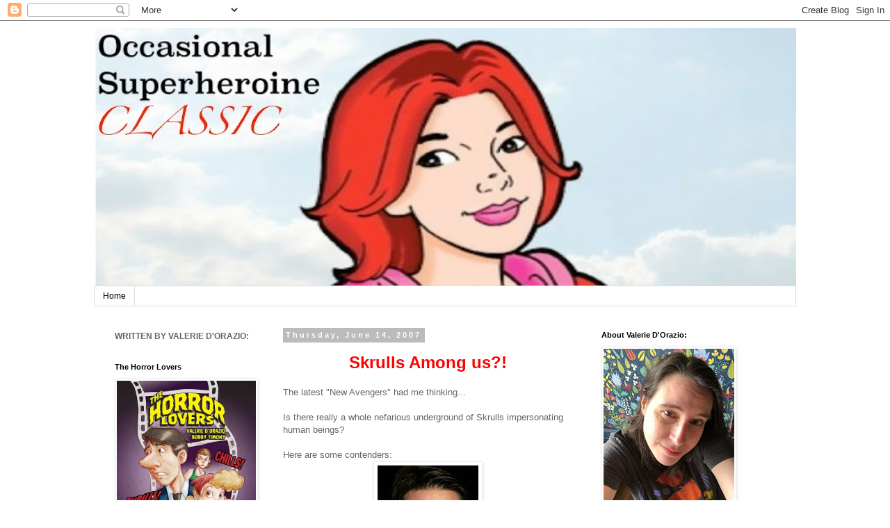

--- FILE ---
content_type: text/html; charset=UTF-8
request_url: https://occasionalsuperheroine.blogspot.com/2007/06/skrulls-among-us-latest-new-avengers.html
body_size: 23034
content:
<!DOCTYPE html>
<html class='v2' dir='ltr' lang='en'>
<head>
<link href='https://www.blogger.com/static/v1/widgets/335934321-css_bundle_v2.css' rel='stylesheet' type='text/css'/>
<meta content='width=1100' name='viewport'/>
<meta content='text/html; charset=UTF-8' http-equiv='Content-Type'/>
<meta content='blogger' name='generator'/>
<link href='https://occasionalsuperheroine.blogspot.com/favicon.ico' rel='icon' type='image/x-icon'/>
<link href='http://occasionalsuperheroine.blogspot.com/2007/06/skrulls-among-us-latest-new-avengers.html' rel='canonical'/>
<link rel="alternate" type="application/atom+xml" title="Occasional Superheroine - Atom" href="https://occasionalsuperheroine.blogspot.com/feeds/posts/default" />
<link rel="alternate" type="application/rss+xml" title="Occasional Superheroine - RSS" href="https://occasionalsuperheroine.blogspot.com/feeds/posts/default?alt=rss" />
<link rel="service.post" type="application/atom+xml" title="Occasional Superheroine - Atom" href="https://www.blogger.com/feeds/25566450/posts/default" />

<link rel="alternate" type="application/atom+xml" title="Occasional Superheroine - Atom" href="https://occasionalsuperheroine.blogspot.com/feeds/3741606860331018277/comments/default" />
<!--Can't find substitution for tag [blog.ieCssRetrofitLinks]-->
<link href='https://blogger.googleusercontent.com/img/b/R29vZ2xl/AVvXsEhOEjPIYiVCGF9Yfgw2EgrZ6YBY8gv7MuNQ8WyP6x2mCeAWTHMceQbQMz1A-Yjqm1-hRJjBGqhfFebMhyQEZNXdDfL4buvt910Ys_o2Yd7t65tu6q8z_YWM2SwIdHY_SrlYZrh_/s200/070311_cruise_vsml_8p.widec.jpg' rel='image_src'/>
<meta content='http://occasionalsuperheroine.blogspot.com/2007/06/skrulls-among-us-latest-new-avengers.html' property='og:url'/>
<meta content='Occasional Superheroine' property='og:title'/>
<meta content='Skrulls Among us?! The latest &quot;New Avengers&quot; had me thinking... Is there really a whole nefarious underground of Skrulls impersonating human...' property='og:description'/>
<meta content='https://blogger.googleusercontent.com/img/b/R29vZ2xl/AVvXsEhOEjPIYiVCGF9Yfgw2EgrZ6YBY8gv7MuNQ8WyP6x2mCeAWTHMceQbQMz1A-Yjqm1-hRJjBGqhfFebMhyQEZNXdDfL4buvt910Ys_o2Yd7t65tu6q8z_YWM2SwIdHY_SrlYZrh_/w1200-h630-p-k-no-nu/070311_cruise_vsml_8p.widec.jpg' property='og:image'/>
<title>Occasional Superheroine</title>
<style id='page-skin-1' type='text/css'><!--
/*
-----------------------------------------------
Blogger Template Style
Name:     Simple
Designer: Blogger
URL:      www.blogger.com
----------------------------------------------- */
/* Content
----------------------------------------------- */
body {
font: normal normal 12px 'Trebuchet MS', Trebuchet, Verdana, sans-serif;
color: #666666;
background: #ffffff none repeat scroll top left;
padding: 0 0 0 0;
}
html body .region-inner {
min-width: 0;
max-width: 100%;
width: auto;
}
h2 {
font-size: 22px;
}
a:link {
text-decoration:none;
color: #ff32a9;
}
a:visited {
text-decoration:none;
color: #33aaff;
}
a:hover {
text-decoration:underline;
color: #33aaff;
}
.body-fauxcolumn-outer .fauxcolumn-inner {
background: transparent none repeat scroll top left;
_background-image: none;
}
.body-fauxcolumn-outer .cap-top {
position: absolute;
z-index: 1;
height: 400px;
width: 100%;
}
.body-fauxcolumn-outer .cap-top .cap-left {
width: 100%;
background: transparent none repeat-x scroll top left;
_background-image: none;
}
.content-outer {
-moz-box-shadow: 0 0 0 rgba(0, 0, 0, .15);
-webkit-box-shadow: 0 0 0 rgba(0, 0, 0, .15);
-goog-ms-box-shadow: 0 0 0 #333333;
box-shadow: 0 0 0 rgba(0, 0, 0, .15);
margin-bottom: 1px;
}
.content-inner {
padding: 10px 40px;
}
.content-inner {
background-color: #ffffff;
}
/* Header
----------------------------------------------- */
.header-outer {
background: transparent none repeat-x scroll 0 -400px;
_background-image: none;
}
.Header h1 {
font: normal normal 40px 'Trebuchet MS',Trebuchet,Verdana,sans-serif;
color: #000000;
text-shadow: 0 0 0 rgba(0, 0, 0, .2);
}
.Header h1 a {
color: #000000;
}
.Header .description {
font-size: 18px;
color: #000000;
}
.header-inner .Header .titlewrapper {
padding: 22px 0;
}
.header-inner .Header .descriptionwrapper {
padding: 0 0;
}
/* Tabs
----------------------------------------------- */
.tabs-inner .section:first-child {
border-top: 0 solid #dddddd;
}
.tabs-inner .section:first-child ul {
margin-top: -1px;
border-top: 1px solid #dddddd;
border-left: 1px solid #dddddd;
border-right: 1px solid #dddddd;
}
.tabs-inner .widget ul {
background: transparent none repeat-x scroll 0 -800px;
_background-image: none;
border-bottom: 1px solid #dddddd;
margin-top: 0;
margin-left: -30px;
margin-right: -30px;
}
.tabs-inner .widget li a {
display: inline-block;
padding: .6em 1em;
font: normal normal 12px 'Trebuchet MS', Trebuchet, Verdana, sans-serif;
color: #000000;
border-left: 1px solid #ffffff;
border-right: 1px solid #dddddd;
}
.tabs-inner .widget li:first-child a {
border-left: none;
}
.tabs-inner .widget li.selected a, .tabs-inner .widget li a:hover {
color: #000000;
background-color: #eeeeee;
text-decoration: none;
}
/* Columns
----------------------------------------------- */
.main-outer {
border-top: 0 solid transparent;
}
.fauxcolumn-left-outer .fauxcolumn-inner {
border-right: 1px solid transparent;
}
.fauxcolumn-right-outer .fauxcolumn-inner {
border-left: 1px solid transparent;
}
/* Headings
----------------------------------------------- */
div.widget > h2,
div.widget h2.title {
margin: 0 0 1em 0;
font: normal bold 11px 'Trebuchet MS',Trebuchet,Verdana,sans-serif;
color: #000000;
}
/* Widgets
----------------------------------------------- */
.widget .zippy {
color: #999999;
text-shadow: 2px 2px 1px rgba(0, 0, 0, .1);
}
.widget .popular-posts ul {
list-style: none;
}
/* Posts
----------------------------------------------- */
h2.date-header {
font: normal bold 11px Arial, Tahoma, Helvetica, FreeSans, sans-serif;
}
.date-header span {
background-color: #bbbbbb;
color: #ffffff;
padding: 0.4em;
letter-spacing: 3px;
margin: inherit;
}
.main-inner {
padding-top: 35px;
padding-bottom: 65px;
}
.main-inner .column-center-inner {
padding: 0 0;
}
.main-inner .column-center-inner .section {
margin: 0 1em;
}
.post {
margin: 0 0 45px 0;
}
h3.post-title, .comments h4 {
font: normal normal 22px 'Trebuchet MS',Trebuchet,Verdana,sans-serif;
margin: .75em 0 0;
}
.post-body {
font-size: 110%;
line-height: 1.4;
position: relative;
}
.post-body img, .post-body .tr-caption-container, .Profile img, .Image img,
.BlogList .item-thumbnail img {
padding: 2px;
background: #ffffff;
border: 1px solid #eeeeee;
-moz-box-shadow: 1px 1px 5px rgba(0, 0, 0, .1);
-webkit-box-shadow: 1px 1px 5px rgba(0, 0, 0, .1);
box-shadow: 1px 1px 5px rgba(0, 0, 0, .1);
}
.post-body img, .post-body .tr-caption-container {
padding: 5px;
}
.post-body .tr-caption-container {
color: #666666;
}
.post-body .tr-caption-container img {
padding: 0;
background: transparent;
border: none;
-moz-box-shadow: 0 0 0 rgba(0, 0, 0, .1);
-webkit-box-shadow: 0 0 0 rgba(0, 0, 0, .1);
box-shadow: 0 0 0 rgba(0, 0, 0, .1);
}
.post-header {
margin: 0 0 1.5em;
line-height: 1.6;
font-size: 90%;
}
.post-footer {
margin: 20px -2px 0;
padding: 5px 10px;
color: #666666;
background-color: #eeeeee;
border-bottom: 1px solid #eeeeee;
line-height: 1.6;
font-size: 90%;
}
#comments .comment-author {
padding-top: 1.5em;
border-top: 1px solid transparent;
background-position: 0 1.5em;
}
#comments .comment-author:first-child {
padding-top: 0;
border-top: none;
}
.avatar-image-container {
margin: .2em 0 0;
}
#comments .avatar-image-container img {
border: 1px solid #eeeeee;
}
/* Comments
----------------------------------------------- */
.comments .comments-content .icon.blog-author {
background-repeat: no-repeat;
background-image: url([data-uri]);
}
.comments .comments-content .loadmore a {
border-top: 1px solid #999999;
border-bottom: 1px solid #999999;
}
.comments .comment-thread.inline-thread {
background-color: #eeeeee;
}
.comments .continue {
border-top: 2px solid #999999;
}
/* Accents
---------------------------------------------- */
.section-columns td.columns-cell {
border-left: 1px solid transparent;
}
.blog-pager {
background: transparent url(//www.blogblog.com/1kt/simple/paging_dot.png) repeat-x scroll top center;
}
.blog-pager-older-link, .home-link,
.blog-pager-newer-link {
background-color: #ffffff;
padding: 5px;
}
.footer-outer {
border-top: 1px dashed #bbbbbb;
}
/* Mobile
----------------------------------------------- */
body.mobile  {
background-size: auto;
}
.mobile .body-fauxcolumn-outer {
background: transparent none repeat scroll top left;
}
.mobile .body-fauxcolumn-outer .cap-top {
background-size: 100% auto;
}
.mobile .content-outer {
-webkit-box-shadow: 0 0 3px rgba(0, 0, 0, .15);
box-shadow: 0 0 3px rgba(0, 0, 0, .15);
}
.mobile .tabs-inner .widget ul {
margin-left: 0;
margin-right: 0;
}
.mobile .post {
margin: 0;
}
.mobile .main-inner .column-center-inner .section {
margin: 0;
}
.mobile .date-header span {
padding: 0.1em 10px;
margin: 0 -10px;
}
.mobile h3.post-title {
margin: 0;
}
.mobile .blog-pager {
background: transparent none no-repeat scroll top center;
}
.mobile .footer-outer {
border-top: none;
}
.mobile .main-inner, .mobile .footer-inner {
background-color: #ffffff;
}
.mobile-index-contents {
color: #666666;
}
.mobile-link-button {
background-color: #ff32a9;
}
.mobile-link-button a:link, .mobile-link-button a:visited {
color: #ffffff;
}
.mobile .tabs-inner .section:first-child {
border-top: none;
}
.mobile .tabs-inner .PageList .widget-content {
background-color: #eeeeee;
color: #000000;
border-top: 1px solid #dddddd;
border-bottom: 1px solid #dddddd;
}
.mobile .tabs-inner .PageList .widget-content .pagelist-arrow {
border-left: 1px solid #dddddd;
}

--></style>
<style id='template-skin-1' type='text/css'><!--
body {
min-width: 1090px;
}
.content-outer, .content-fauxcolumn-outer, .region-inner {
min-width: 1090px;
max-width: 1090px;
_width: 1090px;
}
.main-inner .columns {
padding-left: 260px;
padding-right: 310px;
}
.main-inner .fauxcolumn-center-outer {
left: 260px;
right: 310px;
/* IE6 does not respect left and right together */
_width: expression(this.parentNode.offsetWidth -
parseInt("260px") -
parseInt("310px") + 'px');
}
.main-inner .fauxcolumn-left-outer {
width: 260px;
}
.main-inner .fauxcolumn-right-outer {
width: 310px;
}
.main-inner .column-left-outer {
width: 260px;
right: 100%;
margin-left: -260px;
}
.main-inner .column-right-outer {
width: 310px;
margin-right: -310px;
}
#layout {
min-width: 0;
}
#layout .content-outer {
min-width: 0;
width: 800px;
}
#layout .region-inner {
min-width: 0;
width: auto;
}
body#layout div.add_widget {
padding: 8px;
}
body#layout div.add_widget a {
margin-left: 32px;
}
--></style>
<link href='https://www.blogger.com/dyn-css/authorization.css?targetBlogID=25566450&amp;zx=20c185be-00c2-4556-9533-c245dd86f406' media='none' onload='if(media!=&#39;all&#39;)media=&#39;all&#39;' rel='stylesheet'/><noscript><link href='https://www.blogger.com/dyn-css/authorization.css?targetBlogID=25566450&amp;zx=20c185be-00c2-4556-9533-c245dd86f406' rel='stylesheet'/></noscript>
<meta name='google-adsense-platform-account' content='ca-host-pub-1556223355139109'/>
<meta name='google-adsense-platform-domain' content='blogspot.com'/>

<!-- data-ad-client=ca-pub-8210759955404559 -->

</head>
<body class='loading variant-simplysimple'>
<div class='navbar section' id='navbar' name='Navbar'><div class='widget Navbar' data-version='1' id='Navbar1'><script type="text/javascript">
    function setAttributeOnload(object, attribute, val) {
      if(window.addEventListener) {
        window.addEventListener('load',
          function(){ object[attribute] = val; }, false);
      } else {
        window.attachEvent('onload', function(){ object[attribute] = val; });
      }
    }
  </script>
<div id="navbar-iframe-container"></div>
<script type="text/javascript" src="https://apis.google.com/js/platform.js"></script>
<script type="text/javascript">
      gapi.load("gapi.iframes:gapi.iframes.style.bubble", function() {
        if (gapi.iframes && gapi.iframes.getContext) {
          gapi.iframes.getContext().openChild({
              url: 'https://www.blogger.com/navbar/25566450?po\x3d3741606860331018277\x26origin\x3dhttps://occasionalsuperheroine.blogspot.com',
              where: document.getElementById("navbar-iframe-container"),
              id: "navbar-iframe"
          });
        }
      });
    </script><script type="text/javascript">
(function() {
var script = document.createElement('script');
script.type = 'text/javascript';
script.src = '//pagead2.googlesyndication.com/pagead/js/google_top_exp.js';
var head = document.getElementsByTagName('head')[0];
if (head) {
head.appendChild(script);
}})();
</script>
</div></div>
<div class='body-fauxcolumns'>
<div class='fauxcolumn-outer body-fauxcolumn-outer'>
<div class='cap-top'>
<div class='cap-left'></div>
<div class='cap-right'></div>
</div>
<div class='fauxborder-left'>
<div class='fauxborder-right'></div>
<div class='fauxcolumn-inner'>
</div>
</div>
<div class='cap-bottom'>
<div class='cap-left'></div>
<div class='cap-right'></div>
</div>
</div>
</div>
<div class='content'>
<div class='content-fauxcolumns'>
<div class='fauxcolumn-outer content-fauxcolumn-outer'>
<div class='cap-top'>
<div class='cap-left'></div>
<div class='cap-right'></div>
</div>
<div class='fauxborder-left'>
<div class='fauxborder-right'></div>
<div class='fauxcolumn-inner'>
</div>
</div>
<div class='cap-bottom'>
<div class='cap-left'></div>
<div class='cap-right'></div>
</div>
</div>
</div>
<div class='content-outer'>
<div class='content-cap-top cap-top'>
<div class='cap-left'></div>
<div class='cap-right'></div>
</div>
<div class='fauxborder-left content-fauxborder-left'>
<div class='fauxborder-right content-fauxborder-right'></div>
<div class='content-inner'>
<header>
<div class='header-outer'>
<div class='header-cap-top cap-top'>
<div class='cap-left'></div>
<div class='cap-right'></div>
</div>
<div class='fauxborder-left header-fauxborder-left'>
<div class='fauxborder-right header-fauxborder-right'></div>
<div class='region-inner header-inner'>
<div class='header section' id='header' name='Header'><div class='widget Header' data-version='1' id='Header1'>
<div id='header-inner'>
<center><a href='https://occasionalsuperheroine.blogspot.com/' style='display: block'>
<img alt='Occasional Superheroine' height='372px; ' id='Header1_headerimg' src='https://blogger.googleusercontent.com/img/b/R29vZ2xl/AVvXsEgksdkoT0XvnsuqhY7TGxd3T5Nu7NYxJBBsh7o9SgULKAebs3wn8OeQPY5f3DKr14D9ZBVcOejipOpW7aLtCjgtiBkI31ROfyqo0Q1O2Xn-00AMflM5LmDaoo310fr4H9IcqboZNg/s1010/hlj.jpg' style='display: block' width='1010px; '/>
</a></center>
</div>
</div></div>
</div>
</div>
<div class='header-cap-bottom cap-bottom'>
<div class='cap-left'></div>
<div class='cap-right'></div>
</div>
</div>
</header>
<div class='tabs-outer'>
<div class='tabs-cap-top cap-top'>
<div class='cap-left'></div>
<div class='cap-right'></div>
</div>
<div class='fauxborder-left tabs-fauxborder-left'>
<div class='fauxborder-right tabs-fauxborder-right'></div>
<div class='region-inner tabs-inner'>
<div class='tabs section' id='crosscol' name='Cross-Column'><div class='widget PageList' data-version='1' id='PageList1'>
<h2>Pages</h2>
<div class='widget-content'>
<ul>
<li>
<a href='https://occasionalsuperheroine.blogspot.com/'>Home</a>
</li>
</ul>
<div class='clear'></div>
</div>
</div></div>
<div class='tabs no-items section' id='crosscol-overflow' name='Cross-Column 2'></div>
</div>
</div>
<div class='tabs-cap-bottom cap-bottom'>
<div class='cap-left'></div>
<div class='cap-right'></div>
</div>
</div>
<div class='main-outer'>
<div class='main-cap-top cap-top'>
<div class='cap-left'></div>
<div class='cap-right'></div>
</div>
<div class='fauxborder-left main-fauxborder-left'>
<div class='fauxborder-right main-fauxborder-right'></div>
<div class='region-inner main-inner'>
<div class='columns fauxcolumns'>
<div class='fauxcolumn-outer fauxcolumn-center-outer'>
<div class='cap-top'>
<div class='cap-left'></div>
<div class='cap-right'></div>
</div>
<div class='fauxborder-left'>
<div class='fauxborder-right'></div>
<div class='fauxcolumn-inner'>
</div>
</div>
<div class='cap-bottom'>
<div class='cap-left'></div>
<div class='cap-right'></div>
</div>
</div>
<div class='fauxcolumn-outer fauxcolumn-left-outer'>
<div class='cap-top'>
<div class='cap-left'></div>
<div class='cap-right'></div>
</div>
<div class='fauxborder-left'>
<div class='fauxborder-right'></div>
<div class='fauxcolumn-inner'>
</div>
</div>
<div class='cap-bottom'>
<div class='cap-left'></div>
<div class='cap-right'></div>
</div>
</div>
<div class='fauxcolumn-outer fauxcolumn-right-outer'>
<div class='cap-top'>
<div class='cap-left'></div>
<div class='cap-right'></div>
</div>
<div class='fauxborder-left'>
<div class='fauxborder-right'></div>
<div class='fauxcolumn-inner'>
</div>
</div>
<div class='cap-bottom'>
<div class='cap-left'></div>
<div class='cap-right'></div>
</div>
</div>
<!-- corrects IE6 width calculation -->
<div class='columns-inner'>
<div class='column-center-outer'>
<div class='column-center-inner'>
<div class='main section' id='main' name='Main'><div class='widget Blog' data-version='1' id='Blog1'>
<div class='blog-posts hfeed'>

          <div class="date-outer">
        
<h2 class='date-header'><span>Thursday, June 14, 2007</span></h2>

          <div class="date-posts">
        
<div class='post-outer'>
<div class='post hentry'>
<a name='3741606860331018277'></a>
<div class='post-header'>
<div class='post-header-line-1'></div>
</div>
<div class='post-body entry-content'>
<div style="text-align: center;"><span style="font-size:180%;"><span style="color: rgb(255, 0, 0); font-weight: bold;">Skrulls Among us?!</span></span><br /></div><br />The latest "New Avengers" had me thinking...<br /><br />Is there really a whole nefarious underground of Skrulls impersonating human beings?<br /><br />Here are some contenders:<br /><a href="https://blogger.googleusercontent.com/img/b/R29vZ2xl/AVvXsEhOEjPIYiVCGF9Yfgw2EgrZ6YBY8gv7MuNQ8WyP6x2mCeAWTHMceQbQMz1A-Yjqm1-hRJjBGqhfFebMhyQEZNXdDfL4buvt910Ys_o2Yd7t65tu6q8z_YWM2SwIdHY_SrlYZrh_/s1600-h/070311_cruise_vsml_8p.widec.jpg" onblur="try {parent.deselectBloggerImageGracefully();} catch(e) {}"><img alt="" border="0" id="BLOGGER_PHOTO_ID_5075993271266123682" src="https://blogger.googleusercontent.com/img/b/R29vZ2xl/AVvXsEhOEjPIYiVCGF9Yfgw2EgrZ6YBY8gv7MuNQ8WyP6x2mCeAWTHMceQbQMz1A-Yjqm1-hRJjBGqhfFebMhyQEZNXdDfL4buvt910Ys_o2Yd7t65tu6q8z_YWM2SwIdHY_SrlYZrh_/s200/070311_cruise_vsml_8p.widec.jpg" style="margin: 0px auto 10px; display: block; text-align: center; cursor: pointer;" /></a><a href="https://blogger.googleusercontent.com/img/b/R29vZ2xl/AVvXsEg1QvgBQfIbNctY6fD0KR2jZYqbQbZkqhyphenhyphen2TZoD4Ik9rp-LWMiKjXV9g_6o4p2yfnYoWKirykFk-u58laa_NV6Zrut81dAkuIR2wmmXuKzYP63n0Pw5YCt2yJymmNK7RCFCtrG-/s1600-h/oreillymad.jpg" onblur="try {parent.deselectBloggerImageGracefully();} catch(e) {}"><img alt="" border="0" id="BLOGGER_PHOTO_ID_5075993494604423138" src="https://blogger.googleusercontent.com/img/b/R29vZ2xl/AVvXsEg1QvgBQfIbNctY6fD0KR2jZYqbQbZkqhyphenhyphen2TZoD4Ik9rp-LWMiKjXV9g_6o4p2yfnYoWKirykFk-u58laa_NV6Zrut81dAkuIR2wmmXuKzYP63n0Pw5YCt2yJymmNK7RCFCtrG-/s200/oreillymad.jpg" style="margin: 0px auto 10px; display: block; text-align: center; cursor: pointer;" /></a><a href="https://blogger.googleusercontent.com/img/b/R29vZ2xl/AVvXsEiXKj6C0lpn7qn0fDgpj_CuKAcYzOxT9xffAjLgGeD9P74GGTJs060WnTrKOGREYI1iWwf1SgaK279cbQnxhAwj2o6Z2KZvJeaijoLorfehBaUgy-q2v7rWHdJul9mzRLa1J9eT/s1600-h/paris-hilton-picture-1.jpg" onblur="try {parent.deselectBloggerImageGracefully();} catch(e) {}"><img alt="" border="0" id="BLOGGER_PHOTO_ID_5075993443064815570" src="https://blogger.googleusercontent.com/img/b/R29vZ2xl/AVvXsEiXKj6C0lpn7qn0fDgpj_CuKAcYzOxT9xffAjLgGeD9P74GGTJs060WnTrKOGREYI1iWwf1SgaK279cbQnxhAwj2o6Z2KZvJeaijoLorfehBaUgy-q2v7rWHdJul9mzRLa1J9eT/s200/paris-hilton-picture-1.jpg" style="margin: 0px auto 10px; display: block; text-align: center; cursor: pointer;" /></a><a href="https://blogger.googleusercontent.com/img/b/R29vZ2xl/AVvXsEi-5NQGeHcn3AIv1930l2ME1R3vvyrNDl6akfiyV9bXaWNrzAj1fdMr8ntRn59AGgrSU-5KGjZKlS-ruqfvrWJB1g8DtKtxpy0WYD3ZXxOMy82LMQ0o90GYvx28mHllBNgrhZzS/s1600-h/GeicoCaveman.jpg" onblur="try {parent.deselectBloggerImageGracefully();} catch(e) {}"><img alt="" border="0" id="BLOGGER_PHOTO_ID_5075993382935273410" src="https://blogger.googleusercontent.com/img/b/R29vZ2xl/AVvXsEi-5NQGeHcn3AIv1930l2ME1R3vvyrNDl6akfiyV9bXaWNrzAj1fdMr8ntRn59AGgrSU-5KGjZKlS-ruqfvrWJB1g8DtKtxpy0WYD3ZXxOMy82LMQ0o90GYvx28mHllBNgrhZzS/s200/GeicoCaveman.jpg" style="margin: 0px auto 10px; display: block; text-align: center; cursor: pointer;" /></a><a href="https://blogger.googleusercontent.com/img/b/R29vZ2xl/AVvXsEhNIAqUV9sxmeHhFUs3BY5OATVli2qiHyrICtWCGu7Guvu4fkU469McEQsYPl-p14b_f5-KXzlochp4I3Q5hnPfeQ0mIYX_daqHdgoWGWXaKp_1GiIo3UKOD1yj6gMuIiwT4Shyphenhyphen/s1600-h/carrot28.jpg" onblur="try {parent.deselectBloggerImageGracefully();} catch(e) {}"><img alt="" border="0" id="BLOGGER_PHOTO_ID_5075993314215796658" src="https://blogger.googleusercontent.com/img/b/R29vZ2xl/AVvXsEhNIAqUV9sxmeHhFUs3BY5OATVli2qiHyrICtWCGu7Guvu4fkU469McEQsYPl-p14b_f5-KXzlochp4I3Q5hnPfeQ0mIYX_daqHdgoWGWXaKp_1GiIo3UKOD1yj6gMuIiwT4Shyphenhyphen/s200/carrot28.jpg" style="margin: 0px auto 10px; display: block; text-align: center; cursor: pointer;" /></a><a href="https://blogger.googleusercontent.com/img/b/R29vZ2xl/AVvXsEjVhX_-jvWuUtVH-p7JsXB3row8_1FZDmalkOFM8vUYk7T2tDp1ktGifPByg_Jh88k8q7pDUuBmA0On15upn9bH-qBDrHiAY-qypQhRyVV7apbV3LudCd1manRqLRg6ucWH7u61/s1600-h/stewie.jpg" onblur="try {parent.deselectBloggerImageGracefully();} catch(e) {}"><img alt="" border="0" id="BLOGGER_PHOTO_ID_5075993550438998002" src="https://blogger.googleusercontent.com/img/b/R29vZ2xl/AVvXsEjVhX_-jvWuUtVH-p7JsXB3row8_1FZDmalkOFM8vUYk7T2tDp1ktGifPByg_Jh88k8q7pDUuBmA0On15upn9bH-qBDrHiAY-qypQhRyVV7apbV3LudCd1manRqLRg6ucWH7u61/s200/stewie.jpg" style="margin: 0px auto 10px; display: block; text-align: center; cursor: pointer;" /></a>
<div style='clear: both;'></div>
</div>
<div class='post-footer'>
<div class='post-footer-line post-footer-line-1'><span class='post-author vcard'>
Posted by
<span class='fn'>Verge</span>
</span>
<span class='post-timestamp'>
at
<a class='timestamp-link' href='https://occasionalsuperheroine.blogspot.com/2007/06/skrulls-among-us-latest-new-avengers.html' rel='bookmark' title='permanent link'><abbr class='published' title='2007-06-14T14:44:00-04:00'>2:44 PM</abbr></a>
</span>
<span class='post-comment-link'>
</span>
<span class='post-icons'>
<span class='item-action'>
<a href='https://www.blogger.com/email-post/25566450/3741606860331018277' title='Email Post'>
<img alt="" class="icon-action" height="13" src="//img1.blogblog.com/img/icon18_email.gif" width="18">
</a>
</span>
<span class='item-control blog-admin pid-1000941851'>
<a href='https://www.blogger.com/post-edit.g?blogID=25566450&postID=3741606860331018277&from=pencil' title='Edit Post'>
<img alt='' class='icon-action' height='18' src='https://resources.blogblog.com/img/icon18_edit_allbkg.gif' width='18'/>
</a>
</span>
</span>
<span class='post-backlinks post-comment-link'>
</span>
<div class='post-share-buttons'>
<a class='goog-inline-block share-button sb-email' href='https://www.blogger.com/share-post.g?blogID=25566450&postID=3741606860331018277&target=email' target='_blank' title='Email This'><span class='share-button-link-text'>Email This</span></a><a class='goog-inline-block share-button sb-blog' href='https://www.blogger.com/share-post.g?blogID=25566450&postID=3741606860331018277&target=blog' onclick='window.open(this.href, "_blank", "height=270,width=475"); return false;' target='_blank' title='BlogThis!'><span class='share-button-link-text'>BlogThis!</span></a><a class='goog-inline-block share-button sb-twitter' href='https://www.blogger.com/share-post.g?blogID=25566450&postID=3741606860331018277&target=twitter' target='_blank' title='Share to X'><span class='share-button-link-text'>Share to X</span></a><a class='goog-inline-block share-button sb-facebook' href='https://www.blogger.com/share-post.g?blogID=25566450&postID=3741606860331018277&target=facebook' onclick='window.open(this.href, "_blank", "height=430,width=640"); return false;' target='_blank' title='Share to Facebook'><span class='share-button-link-text'>Share to Facebook</span></a><a class='goog-inline-block share-button sb-pinterest' href='https://www.blogger.com/share-post.g?blogID=25566450&postID=3741606860331018277&target=pinterest' target='_blank' title='Share to Pinterest'><span class='share-button-link-text'>Share to Pinterest</span></a>
</div>
</div>
<div class='post-footer-line post-footer-line-2'><span class='post-labels'>
Labels:
<a href='https://occasionalsuperheroine.blogspot.com/search/label/Civil%20War' rel='tag'>Civil War</a>,
<a href='https://occasionalsuperheroine.blogspot.com/search/label/Fantastic%20Four' rel='tag'>Fantastic Four</a>,
<a href='https://occasionalsuperheroine.blogspot.com/search/label/Skrull' rel='tag'>Skrull</a>
</span>
</div>
<div class='post-footer-line post-footer-line-3'><span class='reaction-buttons'>
</span>
</div>
</div>
</div>
<div class='comments' id='comments'>
<a name='comments'></a>
<h4>2 comments:</h4>
<div class='comments-content'>
<script async='async' src='' type='text/javascript'></script>
<script type='text/javascript'>
    (function() {
      var items = null;
      var msgs = null;
      var config = {};

// <![CDATA[
      var cursor = null;
      if (items && items.length > 0) {
        cursor = parseInt(items[items.length - 1].timestamp) + 1;
      }

      var bodyFromEntry = function(entry) {
        var text = (entry &&
                    ((entry.content && entry.content.$t) ||
                     (entry.summary && entry.summary.$t))) ||
            '';
        if (entry && entry.gd$extendedProperty) {
          for (var k in entry.gd$extendedProperty) {
            if (entry.gd$extendedProperty[k].name == 'blogger.contentRemoved') {
              return '<span class="deleted-comment">' + text + '</span>';
            }
          }
        }
        return text;
      }

      var parse = function(data) {
        cursor = null;
        var comments = [];
        if (data && data.feed && data.feed.entry) {
          for (var i = 0, entry; entry = data.feed.entry[i]; i++) {
            var comment = {};
            // comment ID, parsed out of the original id format
            var id = /blog-(\d+).post-(\d+)/.exec(entry.id.$t);
            comment.id = id ? id[2] : null;
            comment.body = bodyFromEntry(entry);
            comment.timestamp = Date.parse(entry.published.$t) + '';
            if (entry.author && entry.author.constructor === Array) {
              var auth = entry.author[0];
              if (auth) {
                comment.author = {
                  name: (auth.name ? auth.name.$t : undefined),
                  profileUrl: (auth.uri ? auth.uri.$t : undefined),
                  avatarUrl: (auth.gd$image ? auth.gd$image.src : undefined)
                };
              }
            }
            if (entry.link) {
              if (entry.link[2]) {
                comment.link = comment.permalink = entry.link[2].href;
              }
              if (entry.link[3]) {
                var pid = /.*comments\/default\/(\d+)\?.*/.exec(entry.link[3].href);
                if (pid && pid[1]) {
                  comment.parentId = pid[1];
                }
              }
            }
            comment.deleteclass = 'item-control blog-admin';
            if (entry.gd$extendedProperty) {
              for (var k in entry.gd$extendedProperty) {
                if (entry.gd$extendedProperty[k].name == 'blogger.itemClass') {
                  comment.deleteclass += ' ' + entry.gd$extendedProperty[k].value;
                } else if (entry.gd$extendedProperty[k].name == 'blogger.displayTime') {
                  comment.displayTime = entry.gd$extendedProperty[k].value;
                }
              }
            }
            comments.push(comment);
          }
        }
        return comments;
      };

      var paginator = function(callback) {
        if (hasMore()) {
          var url = config.feed + '?alt=json&v=2&orderby=published&reverse=false&max-results=50';
          if (cursor) {
            url += '&published-min=' + new Date(cursor).toISOString();
          }
          window.bloggercomments = function(data) {
            var parsed = parse(data);
            cursor = parsed.length < 50 ? null
                : parseInt(parsed[parsed.length - 1].timestamp) + 1
            callback(parsed);
            window.bloggercomments = null;
          }
          url += '&callback=bloggercomments';
          var script = document.createElement('script');
          script.type = 'text/javascript';
          script.src = url;
          document.getElementsByTagName('head')[0].appendChild(script);
        }
      };
      var hasMore = function() {
        return !!cursor;
      };
      var getMeta = function(key, comment) {
        if ('iswriter' == key) {
          var matches = !!comment.author
              && comment.author.name == config.authorName
              && comment.author.profileUrl == config.authorUrl;
          return matches ? 'true' : '';
        } else if ('deletelink' == key) {
          return config.baseUri + '/comment/delete/'
               + config.blogId + '/' + comment.id;
        } else if ('deleteclass' == key) {
          return comment.deleteclass;
        }
        return '';
      };

      var replybox = null;
      var replyUrlParts = null;
      var replyParent = undefined;

      var onReply = function(commentId, domId) {
        if (replybox == null) {
          // lazily cache replybox, and adjust to suit this style:
          replybox = document.getElementById('comment-editor');
          if (replybox != null) {
            replybox.height = '250px';
            replybox.style.display = 'block';
            replyUrlParts = replybox.src.split('#');
          }
        }
        if (replybox && (commentId !== replyParent)) {
          replybox.src = '';
          document.getElementById(domId).insertBefore(replybox, null);
          replybox.src = replyUrlParts[0]
              + (commentId ? '&parentID=' + commentId : '')
              + '#' + replyUrlParts[1];
          replyParent = commentId;
        }
      };

      var hash = (window.location.hash || '#').substring(1);
      var startThread, targetComment;
      if (/^comment-form_/.test(hash)) {
        startThread = hash.substring('comment-form_'.length);
      } else if (/^c[0-9]+$/.test(hash)) {
        targetComment = hash.substring(1);
      }

      // Configure commenting API:
      var configJso = {
        'maxDepth': config.maxThreadDepth
      };
      var provider = {
        'id': config.postId,
        'data': items,
        'loadNext': paginator,
        'hasMore': hasMore,
        'getMeta': getMeta,
        'onReply': onReply,
        'rendered': true,
        'initComment': targetComment,
        'initReplyThread': startThread,
        'config': configJso,
        'messages': msgs
      };

      var render = function() {
        if (window.goog && window.goog.comments) {
          var holder = document.getElementById('comment-holder');
          window.goog.comments.render(holder, provider);
        }
      };

      // render now, or queue to render when library loads:
      if (window.goog && window.goog.comments) {
        render();
      } else {
        window.goog = window.goog || {};
        window.goog.comments = window.goog.comments || {};
        window.goog.comments.loadQueue = window.goog.comments.loadQueue || [];
        window.goog.comments.loadQueue.push(render);
      }
    })();
// ]]>
  </script>
<div id='comment-holder'>
<div class="comment-thread toplevel-thread"><ol id="top-ra"><li class="comment" id="c7767432676600346658"><div class="avatar-image-container"><img src="//blogger.googleusercontent.com/img/b/R29vZ2xl/AVvXsEijOYMKd68Xx1OFaB-jHmwv_cUoYmMgSS9SG0knbF-uh97pnTzr1WPdEjoKYnCUEiHCGrGDi3P1ouMxL--y0wFhNL01ucd31UFDldZQgSvYQ4ns8hdkEdsx_R3GIMlK_Yc/s45-c/betheyes.jpg" alt=""/></div><div class="comment-block"><div class="comment-header"><cite class="user"><a href="https://www.blogger.com/profile/11676618916033086563" rel="nofollow">Lois Lane</a></cite><span class="icon user "></span><span class="datetime secondary-text"><a rel="nofollow" href="https://occasionalsuperheroine.blogspot.com/2007/06/skrulls-among-us-latest-new-avengers.html?showComment=1181849760000#c7767432676600346658">3:36 PM</a></span></div><p class="comment-content">Sooooo many things make so much more sense now....</p><span class="comment-actions secondary-text"><a class="comment-reply" target="_self" data-comment-id="7767432676600346658">Reply</a><span class="item-control blog-admin blog-admin pid-1796422603"><a target="_self" href="https://www.blogger.com/comment/delete/25566450/7767432676600346658">Delete</a></span></span></div><div class="comment-replies"><div id="c7767432676600346658-rt" class="comment-thread inline-thread hidden"><span class="thread-toggle thread-expanded"><span class="thread-arrow"></span><span class="thread-count"><a target="_self">Replies</a></span></span><ol id="c7767432676600346658-ra" class="thread-chrome thread-expanded"><div></div><div id="c7767432676600346658-continue" class="continue"><a class="comment-reply" target="_self" data-comment-id="7767432676600346658">Reply</a></div></ol></div></div><div class="comment-replybox-single" id="c7767432676600346658-ce"></div></li><li class="comment" id="c9139332257968269325"><div class="avatar-image-container"><img src="//www.blogger.com/img/blogger_logo_round_35.png" alt=""/></div><div class="comment-block"><div class="comment-header"><cite class="user"><a href="https://www.blogger.com/profile/01004233671388887032" rel="nofollow">David Gallaher</a></cite><span class="icon user "></span><span class="datetime secondary-text"><a rel="nofollow" href="https://occasionalsuperheroine.blogspot.com/2007/06/skrulls-among-us-latest-new-avengers.html?showComment=1181850900000#c9139332257968269325">3:55 PM</a></span></div><p class="comment-content">Stewie is not a Skrull, he's a Dire Wraith!</p><span class="comment-actions secondary-text"><a class="comment-reply" target="_self" data-comment-id="9139332257968269325">Reply</a><span class="item-control blog-admin blog-admin pid-265503808"><a target="_self" href="https://www.blogger.com/comment/delete/25566450/9139332257968269325">Delete</a></span></span></div><div class="comment-replies"><div id="c9139332257968269325-rt" class="comment-thread inline-thread hidden"><span class="thread-toggle thread-expanded"><span class="thread-arrow"></span><span class="thread-count"><a target="_self">Replies</a></span></span><ol id="c9139332257968269325-ra" class="thread-chrome thread-expanded"><div></div><div id="c9139332257968269325-continue" class="continue"><a class="comment-reply" target="_self" data-comment-id="9139332257968269325">Reply</a></div></ol></div></div><div class="comment-replybox-single" id="c9139332257968269325-ce"></div></li></ol><div id="top-continue" class="continue"><a class="comment-reply" target="_self">Add comment</a></div><div class="comment-replybox-thread" id="top-ce"></div><div class="loadmore hidden" data-post-id="3741606860331018277"><a target="_self">Load more...</a></div></div>
</div>
</div>
<p class='comment-footer'>
<div class='comment-form'>
<a name='comment-form'></a>
<p>
</p>
<a href='https://www.blogger.com/comment/frame/25566450?po=3741606860331018277&hl=en&saa=85391&origin=https://occasionalsuperheroine.blogspot.com' id='comment-editor-src'></a>
<iframe allowtransparency='true' class='blogger-iframe-colorize blogger-comment-from-post' frameborder='0' height='410px' id='comment-editor' name='comment-editor' src='' width='100%'></iframe>
<script src='https://www.blogger.com/static/v1/jsbin/2830521187-comment_from_post_iframe.js' type='text/javascript'></script>
<script type='text/javascript'>
      BLOG_CMT_createIframe('https://www.blogger.com/rpc_relay.html');
    </script>
</div>
</p>
<div id='backlinks-container'>
<div id='Blog1_backlinks-container'>
</div>
</div>
</div>
</div>

        </div></div>
      
</div>
<div class='blog-pager' id='blog-pager'>
<span id='blog-pager-newer-link'>
<a class='blog-pager-newer-link' href='https://occasionalsuperheroine.blogspot.com/2007/06/ugly-fat-girls.html' id='Blog1_blog-pager-newer-link' title='Newer Post'>Newer Post</a>
</span>
<span id='blog-pager-older-link'>
<a class='blog-pager-older-link' href='https://occasionalsuperheroine.blogspot.com/2007/06/oh-geez_14.html' id='Blog1_blog-pager-older-link' title='Older Post'>Older Post</a>
</span>
<a class='home-link' href='https://occasionalsuperheroine.blogspot.com/'>Home</a>
</div>
<div class='clear'></div>
<div class='post-feeds'>
<div class='feed-links'>
Subscribe to:
<a class='feed-link' href='https://occasionalsuperheroine.blogspot.com/feeds/3741606860331018277/comments/default' target='_blank' type='application/atom+xml'>Post Comments (Atom)</a>
</div>
</div>
</div></div>
</div>
</div>
<div class='column-left-outer'>
<div class='column-left-inner'>
<aside>
<div class='sidebar section' id='sidebar-left-1'><div class='widget Text' data-version='1' id='Text2'>
<div class='widget-content'>
<b>WRITTEN BY VALERIE D'ORAZIO:</b>
</div>
<div class='clear'></div>
</div><div class='widget Image' data-version='1' id='Image3'>
<h2>The Horror Lovers</h2>
<div class='widget-content'>
<a href='https://butterflylanguage.com/the-horror-lovers/'>
<img alt='The Horror Lovers' height='304' id='Image3_img' src='https://blogger.googleusercontent.com/img/b/R29vZ2xl/AVvXsEj_P53Vk3TmwvxMZ5go_cLdKcyUbK7MebLAdKJmeKTBUe0nWJ6IqjDZ-rwaXDkMH2ySt8edE4p-0VA57dhGA61rGDwnlfYTVCl5WWzp3-CHJCgNyzZyrAQ0FsMolWu8sccwMC7z8w/s1600/tumblr_inline_n8gpltnTzI1swb5gn.jpg' width='200'/>
</a>
<br/>
</div>
<div class='clear'></div>
</div><div class='widget Image' data-version='1' id='Image4'>
<h2>Beyond: Edward Snowden</h2>
<div class='widget-content'>
<a href='https://butterflylanguage.com/beyond-edward-snowden/'>
<img alt='Beyond: Edward Snowden' height='303' id='Image4_img' src='https://blogger.googleusercontent.com/img/b/R29vZ2xl/AVvXsEifZ8q5pnjXs5ZvkbL6oS6fqqdhAN15p3MWkPtQNcGElsMLikN7LcQxDbTV0xhJjadJYMyTmD3EJL2Hi9wgfGRTE2UActlAhxAfwVg_nmoyxAUvOMns9sdT516He2tOqurR0HXjcA/s1600/tumblr_inline_n61f2aapPE1swb5gn.jpg' width='200'/>
</a>
<br/>
</div>
<div class='clear'></div>
</div><div class='widget Image' data-version='1' id='Image5'>
<h2>Beyond: The Joker, The Man Who Laughs</h2>
<div class='widget-content'>
<a href='https://butterflylanguage.com/beyond-the-joker-the-man-who-laughs'>
<img alt='Beyond: The Joker, The Man Who Laughs' height='304' id='Image5_img' src='https://blogger.googleusercontent.com/img/b/R29vZ2xl/AVvXsEi7MepRsXw3A3pIiBDifVIHo0_qB-x56COAvYBHUFyoK5S9YIqi6Aq3YWznHpzxdoekdw6B0HmRpmHFAOFxi2P55X0zRIOQ0kxSME6h3gnu7CnGW5mYmp60VtCBBZiw4c_b3o-4TQ/s1600/a20791614600bb68104360_l.jpg' width='200'/>
</a>
<br/>
</div>
<div class='clear'></div>
</div><div class='widget Image' data-version='1' id='Image6'>
<h2>In The Dark:</h2>
<div class='widget-content'>
<a href='https://butterflylanguage.com/in-the-dark-inside-you'>
<img alt='In The Dark:' height='259' id='Image6_img' src='https://blogger.googleusercontent.com/img/b/R29vZ2xl/AVvXsEg55Tvm6meZ3JRrriXzOGOFapBNhjZ1FEo8mrleRTFFJhoFbAAXqWqY9Oo2W4C34ZaUITo2KR9JNauGExKVRQsYDKPOS5DzyZ3OswAFzqT_B1KuuD1MwoiSfDnGYkhyphenhyphen_YBvD09GhA/s1600/tumblr_inline_n3xycuIAH51swb5gn.jpg' width='200'/>
</a>
<br/>
<span class='caption'>"Inside You"</span>
</div>
<div class='clear'></div>
</div><div class='widget Image' data-version='1' id='Image7'>
<h2>PunisherMAX: Butterfly</h2>
<div class='widget-content'>
<a href='https://butterflylanguage.com/punishermax-butterfly'>
<img alt='PunisherMAX: Butterfly' height='304' id='Image7_img' src='https://blogger.googleusercontent.com/img/b/R29vZ2xl/AVvXsEj7M1ewWktYG0g_WexaX7ZCxPcE3lYc1S2bo_j9lXGqjtk5tfGS-t11Z668cpdW9BXAF0czyRV76V1SO2fUKKm10epM3D7BBOpFvSudP7VUwBpDJh-kHVLaky3DF0tZ1PzdqBg1CA/s1600/Punisher_Max_Butterfly_pg00.jpg' width='200'/>
</a>
<br/>
</div>
<div class='clear'></div>
</div><div class='widget Image' data-version='1' id='Image8'>
<h2>X-Men Origins: Emma Frost</h2>
<div class='widget-content'>
<a href='https://butterflylanguage.com/x-men-origins-emma-frost'>
<img alt='X-Men Origins: Emma Frost' height='309' id='Image8_img' src='https://blogger.googleusercontent.com/img/b/R29vZ2xl/AVvXsEgtDOib7LK9WhSQ-RDIsBNtCK8Ir-uqybeeocJD_YL3UB6Nck-QRmV528lpy8_nOarCh5Bb6k5QvoPmsgyeoAQ7dQPTT5x6qphdj9osp4M1tCDFsNWxN0G5rUXg55eZGzubwvp5_w/s1600/X-Men_Origins_Emma_Frost_Vol_1_1.jpg' width='200'/>
</a>
<br/>
</div>
<div class='clear'></div>
</div><div class='widget Image' data-version='1' id='Image10'>
<h2>X-Men Curse Of The Mutants Saga:</h2>
<div class='widget-content'>
<img alt='X-Men Curse Of The Mutants Saga:' height='309' id='Image10_img' src='https://blogger.googleusercontent.com/img/b/R29vZ2xl/AVvXsEh0jO4Dt0z6S28lf1f3CzL8z2kMRMWlGTSz_dClj8edr8_6Yri46yf2ZmflTieVUgvi89e1eABH5bWGjpEzK-EgSLz7oqr49wZKNqNLVWCm6CMo4O1Dk5atcMsl5xOrSvAu5M0NSg/s1600/Saga.jpg' width='200'/>
<br/>
<span class='caption'>"Emma Frost"</span>
</div>
<div class='clear'></div>
</div><div class='widget Image' data-version='1' id='Image9'>
<h2>Girl Comics:</h2>
<div class='widget-content'>
<a href='https://butterflylanguage.com/girl-comics-a-brief-rendezvous/'>
<img alt='Girl Comics:' height='305' id='Image9_img' src='https://blogger.googleusercontent.com/img/b/R29vZ2xl/AVvXsEh6SI_ZLkBlynZUpw1OMS7YFKellc4U71BuYtn1h7x7C7bub37REJb0rkJFcbLeV9f_vtg9gi-cZI_eo_FISZcOfFeyHNneydJks487cITdgkwNSnH_bkwzwgih5SbdWp6vOi58wQ/s1600/girl-comics-1.jpg' width='200'/>
</a>
<br/>
<span class='caption'>"A Brief Rendezvous"</span>
</div>
<div class='clear'></div>
</div><div class='widget Image' data-version='1' id='Image12'>
<h2>Marvel Magazine Work</h2>
<div class='widget-content'>
<img alt='Marvel Magazine Work' height='268' id='Image12_img' src='https://blogger.googleusercontent.com/img/b/R29vZ2xl/AVvXsEi3EESS_yZxr2RQ9gdY_zJ1RydZvmemeJoKIXrAMtl4-V4Glld4nl1ZF47YblTxss_9_miVzYBGjBiOlC3cwJXhBrtsbFQViq37k8TB1awK_mDTQdhXwGwFf6hvKV_2DTQgPk7TSQ/s1600/WM70th_001a.jpg' width='200'/>
<br/>
</div>
<div class='clear'></div>
</div><div class='widget Image' data-version='1' id='Image11'>
<h2>Chicks In Capes: "Nightingale"</h2>
<div class='widget-content'>
<img alt='Chicks In Capes: "Nightingale"' height='300' id='Image11_img' src='https://blogger.googleusercontent.com/img/b/R29vZ2xl/AVvXsEhoE8m5e-ow0j-_JrqRbQ99JEhJ5fzDhxvPcuIICC7pw4Sz3o7xUEgVrah2KqPtv7Tb1Uwf4cTYY3DZCE3hGZwy6dg7X6cl2d6a3kbZLOU-J4jvyRRxHcLVXFhlX0cXgj-AHTAfSg/s1600/Chicks+in+Capes.jpg' width='200'/>
<br/>
</div>
<div class='clear'></div>
</div></div>
</aside>
</div>
</div>
<div class='column-right-outer'>
<div class='column-right-inner'>
<aside>
<div class='sidebar section' id='sidebar-right-1'><div class='widget Image' data-version='1' id='Image1'>
<h2>About Valerie D'Orazio:</h2>
<div class='widget-content'>
<a href='https://butterflylanguage.com/about-me'>
<img alt='About Valerie D&#39;Orazio:' height='250' id='Image1_img' src='https://blogger.googleusercontent.com/img/b/R29vZ2xl/AVvXsEiQE2PImwFy4x0SH7ITgd9aBLiQdW3m9EOWKn-1_l5qQC3jSWu-8cs4It2MkGnzr3JdWdhUiHoy7cNf4yylfcVDADOtecnMmeeIBcQtKFazkxKU33B9PhGTv3rNQSO8ugUVd3Hw2A/s250/unnamed+copy.jpg' width='188'/>
</a>
<br/>
</div>
<div class='clear'></div>
</div><div class='widget Text' data-version='1' id='Text1'>
<div class='widget-content'>
<p style="background-color: white; color: #333333; font-family: 'Droid Sans'; font-size: 13px; line-height: 18px; margin: 0px 0px 20px; padding: 0px;">Valerie D&#8217;Orazio is a comic book writer, editor and blogger who has worked for Marvel, DC, IDW, MTV, Valiant, Moonstone and Bluewater. Her comics include &#8220;Beyond: Edward Snowden,&#8221; &#8220;PunisherMAX: Butterfly,&#8221; and &#8220;X-Men Origins: Emma Frost.&#8221;</p><p style="background-color: white; color: #333333; font-family: 'Droid Sans'; font-size: 13px; line-height: 18px; margin: 0px 0px 20px; padding: 0px;">She&#8217;s been interviewed by Newsweek, CNN, MSNBC, Reuters, Bloomberg, The Washington Post, CNET, USA Today, The New York Post, CTV, The New York Daily News, Juxtapoz, Penthouse, Current TV, Mother Jones and The Ditmas Park Blog.</p>
</div>
<div class='clear'></div>
</div><div class='widget HTML' data-version='1' id='HTML1'>
<div class='widget-content'>
<a href="mailto:valwriter74@gmail.com">
Contact</a>
</div>
<div class='clear'></div>
</div><div class='widget Image' data-version='1' id='Image25'>
<h2>Memoirs Of An Occasional Superheroine</h2>
<div class='widget-content'>
<a href='https://www.dropbox.com/s/zi3j127ni4dr3c7/Memoirs%20Of%20An%20Occasional%20Superheroine%20copy.pdf?dl=0'>
<img alt='Memoirs Of An Occasional Superheroine' height='382' id='Image25_img' src='https://blogger.googleusercontent.com/img/b/R29vZ2xl/AVvXsEicnFsQ06cyxglI6QsxeUTuUPsXBs4nIAlEhynK6xZi0gZODWB-MN7YrfyMZyh9rLDgZn4Juq_dLG_VAeqhKAa5cq4vKqOQVoofRiEWPe31N2ps8CvS11ezVJZblrJhBQ6MQIE25A/s1600/tumblr_inline_n3xy4xzLr01swb5gn.jpg' width='250'/>
</a>
<br/>
<span class='caption'>Free To Download</span>
</div>
<div class='clear'></div>
</div><div class='widget Image' data-version='1' id='Image26'>
<h2>Valerie D'Orazio Press Archive</h2>
<div class='widget-content'>
<a href='http://valeriedorazio.com/press'>
<img alt='Valerie D&#39;Orazio Press Archive' height='204' id='Image26_img' src='https://blogger.googleusercontent.com/img/b/R29vZ2xl/AVvXsEjcsHSdQfkKDV0cAUMiejIAqWn_z8LDc3QY8LYpQZrBT9cHq9oU1xemP7-vB1ZS9darkF7al81YiF75oZ5L0bZzCmIzqWHUdyyQCpssOm5Sh-008iwQnH1B0iWvaHwFotheIA-nTw/s1600/BoLj5pLCcAAU1Yx.jpg' width='250'/>
</a>
<br/>
</div>
<div class='clear'></div>
</div><div class='widget Followers' data-version='1' id='Followers1'>
<h2 class='title'>Followers</h2>
<div class='widget-content'>
<div id='Followers1-wrapper'>
<div style='margin-right:2px;'>
<div><script type="text/javascript" src="https://apis.google.com/js/platform.js"></script>
<div id="followers-iframe-container"></div>
<script type="text/javascript">
    window.followersIframe = null;
    function followersIframeOpen(url) {
      gapi.load("gapi.iframes", function() {
        if (gapi.iframes && gapi.iframes.getContext) {
          window.followersIframe = gapi.iframes.getContext().openChild({
            url: url,
            where: document.getElementById("followers-iframe-container"),
            messageHandlersFilter: gapi.iframes.CROSS_ORIGIN_IFRAMES_FILTER,
            messageHandlers: {
              '_ready': function(obj) {
                window.followersIframe.getIframeEl().height = obj.height;
              },
              'reset': function() {
                window.followersIframe.close();
                followersIframeOpen("https://www.blogger.com/followers/frame/25566450?colors\x3dCgt0cmFuc3BhcmVudBILdHJhbnNwYXJlbnQaByM2NjY2NjYiByNmZjMyYTkqByNmZmZmZmYyByMwMDAwMDA6ByM2NjY2NjZCByNmZjMyYTlKByM5OTk5OTlSByNmZjMyYTlaC3RyYW5zcGFyZW50\x26pageSize\x3d21\x26hl\x3den\x26origin\x3dhttps://occasionalsuperheroine.blogspot.com");
              },
              'open': function(url) {
                window.followersIframe.close();
                followersIframeOpen(url);
              }
            }
          });
        }
      });
    }
    followersIframeOpen("https://www.blogger.com/followers/frame/25566450?colors\x3dCgt0cmFuc3BhcmVudBILdHJhbnNwYXJlbnQaByM2NjY2NjYiByNmZjMyYTkqByNmZmZmZmYyByMwMDAwMDA6ByM2NjY2NjZCByNmZjMyYTlKByM5OTk5OTlSByNmZjMyYTlaC3RyYW5zcGFyZW50\x26pageSize\x3d21\x26hl\x3den\x26origin\x3dhttps://occasionalsuperheroine.blogspot.com");
  </script></div>
</div>
</div>
<div class='clear'></div>
</div>
</div><div class='widget BlogArchive' data-version='1' id='BlogArchive1'>
<h2>Blog Archive</h2>
<div class='widget-content'>
<div id='ArchiveList'>
<div id='BlogArchive1_ArchiveList'>
<ul class='hierarchy'>
<li class='archivedate collapsed'>
<a class='toggle' href='javascript:void(0)'>
<span class='zippy'>

        &#9658;&#160;
      
</span>
</a>
<a class='post-count-link' href='https://occasionalsuperheroine.blogspot.com/2010/'>
2010
</a>
<span class='post-count' dir='ltr'>(29)</span>
<ul class='hierarchy'>
<li class='archivedate collapsed'>
<a class='toggle' href='javascript:void(0)'>
<span class='zippy'>

        &#9658;&#160;
      
</span>
</a>
<a class='post-count-link' href='https://occasionalsuperheroine.blogspot.com/2010/03/'>
March 2010
</a>
<span class='post-count' dir='ltr'>(6)</span>
</li>
</ul>
<ul class='hierarchy'>
<li class='archivedate collapsed'>
<a class='toggle' href='javascript:void(0)'>
<span class='zippy'>

        &#9658;&#160;
      
</span>
</a>
<a class='post-count-link' href='https://occasionalsuperheroine.blogspot.com/2010/02/'>
February 2010
</a>
<span class='post-count' dir='ltr'>(6)</span>
</li>
</ul>
<ul class='hierarchy'>
<li class='archivedate collapsed'>
<a class='toggle' href='javascript:void(0)'>
<span class='zippy'>

        &#9658;&#160;
      
</span>
</a>
<a class='post-count-link' href='https://occasionalsuperheroine.blogspot.com/2010/01/'>
January 2010
</a>
<span class='post-count' dir='ltr'>(17)</span>
</li>
</ul>
</li>
</ul>
<ul class='hierarchy'>
<li class='archivedate collapsed'>
<a class='toggle' href='javascript:void(0)'>
<span class='zippy'>

        &#9658;&#160;
      
</span>
</a>
<a class='post-count-link' href='https://occasionalsuperheroine.blogspot.com/2009/'>
2009
</a>
<span class='post-count' dir='ltr'>(349)</span>
<ul class='hierarchy'>
<li class='archivedate collapsed'>
<a class='toggle' href='javascript:void(0)'>
<span class='zippy'>

        &#9658;&#160;
      
</span>
</a>
<a class='post-count-link' href='https://occasionalsuperheroine.blogspot.com/2009/12/'>
December 2009
</a>
<span class='post-count' dir='ltr'>(11)</span>
</li>
</ul>
<ul class='hierarchy'>
<li class='archivedate collapsed'>
<a class='toggle' href='javascript:void(0)'>
<span class='zippy'>

        &#9658;&#160;
      
</span>
</a>
<a class='post-count-link' href='https://occasionalsuperheroine.blogspot.com/2009/11/'>
November 2009
</a>
<span class='post-count' dir='ltr'>(5)</span>
</li>
</ul>
<ul class='hierarchy'>
<li class='archivedate collapsed'>
<a class='toggle' href='javascript:void(0)'>
<span class='zippy'>

        &#9658;&#160;
      
</span>
</a>
<a class='post-count-link' href='https://occasionalsuperheroine.blogspot.com/2009/10/'>
October 2009
</a>
<span class='post-count' dir='ltr'>(27)</span>
</li>
</ul>
<ul class='hierarchy'>
<li class='archivedate collapsed'>
<a class='toggle' href='javascript:void(0)'>
<span class='zippy'>

        &#9658;&#160;
      
</span>
</a>
<a class='post-count-link' href='https://occasionalsuperheroine.blogspot.com/2009/09/'>
September 2009
</a>
<span class='post-count' dir='ltr'>(24)</span>
</li>
</ul>
<ul class='hierarchy'>
<li class='archivedate collapsed'>
<a class='toggle' href='javascript:void(0)'>
<span class='zippy'>

        &#9658;&#160;
      
</span>
</a>
<a class='post-count-link' href='https://occasionalsuperheroine.blogspot.com/2009/08/'>
August 2009
</a>
<span class='post-count' dir='ltr'>(18)</span>
</li>
</ul>
<ul class='hierarchy'>
<li class='archivedate collapsed'>
<a class='toggle' href='javascript:void(0)'>
<span class='zippy'>

        &#9658;&#160;
      
</span>
</a>
<a class='post-count-link' href='https://occasionalsuperheroine.blogspot.com/2009/07/'>
July 2009
</a>
<span class='post-count' dir='ltr'>(32)</span>
</li>
</ul>
<ul class='hierarchy'>
<li class='archivedate collapsed'>
<a class='toggle' href='javascript:void(0)'>
<span class='zippy'>

        &#9658;&#160;
      
</span>
</a>
<a class='post-count-link' href='https://occasionalsuperheroine.blogspot.com/2009/06/'>
June 2009
</a>
<span class='post-count' dir='ltr'>(37)</span>
</li>
</ul>
<ul class='hierarchy'>
<li class='archivedate collapsed'>
<a class='toggle' href='javascript:void(0)'>
<span class='zippy'>

        &#9658;&#160;
      
</span>
</a>
<a class='post-count-link' href='https://occasionalsuperheroine.blogspot.com/2009/05/'>
May 2009
</a>
<span class='post-count' dir='ltr'>(46)</span>
</li>
</ul>
<ul class='hierarchy'>
<li class='archivedate collapsed'>
<a class='toggle' href='javascript:void(0)'>
<span class='zippy'>

        &#9658;&#160;
      
</span>
</a>
<a class='post-count-link' href='https://occasionalsuperheroine.blogspot.com/2009/04/'>
April 2009
</a>
<span class='post-count' dir='ltr'>(11)</span>
</li>
</ul>
<ul class='hierarchy'>
<li class='archivedate collapsed'>
<a class='toggle' href='javascript:void(0)'>
<span class='zippy'>

        &#9658;&#160;
      
</span>
</a>
<a class='post-count-link' href='https://occasionalsuperheroine.blogspot.com/2009/03/'>
March 2009
</a>
<span class='post-count' dir='ltr'>(24)</span>
</li>
</ul>
<ul class='hierarchy'>
<li class='archivedate collapsed'>
<a class='toggle' href='javascript:void(0)'>
<span class='zippy'>

        &#9658;&#160;
      
</span>
</a>
<a class='post-count-link' href='https://occasionalsuperheroine.blogspot.com/2009/02/'>
February 2009
</a>
<span class='post-count' dir='ltr'>(58)</span>
</li>
</ul>
<ul class='hierarchy'>
<li class='archivedate collapsed'>
<a class='toggle' href='javascript:void(0)'>
<span class='zippy'>

        &#9658;&#160;
      
</span>
</a>
<a class='post-count-link' href='https://occasionalsuperheroine.blogspot.com/2009/01/'>
January 2009
</a>
<span class='post-count' dir='ltr'>(56)</span>
</li>
</ul>
</li>
</ul>
<ul class='hierarchy'>
<li class='archivedate collapsed'>
<a class='toggle' href='javascript:void(0)'>
<span class='zippy'>

        &#9658;&#160;
      
</span>
</a>
<a class='post-count-link' href='https://occasionalsuperheroine.blogspot.com/2008/'>
2008
</a>
<span class='post-count' dir='ltr'>(814)</span>
<ul class='hierarchy'>
<li class='archivedate collapsed'>
<a class='toggle' href='javascript:void(0)'>
<span class='zippy'>

        &#9658;&#160;
      
</span>
</a>
<a class='post-count-link' href='https://occasionalsuperheroine.blogspot.com/2008/12/'>
December 2008
</a>
<span class='post-count' dir='ltr'>(58)</span>
</li>
</ul>
<ul class='hierarchy'>
<li class='archivedate collapsed'>
<a class='toggle' href='javascript:void(0)'>
<span class='zippy'>

        &#9658;&#160;
      
</span>
</a>
<a class='post-count-link' href='https://occasionalsuperheroine.blogspot.com/2008/11/'>
November 2008
</a>
<span class='post-count' dir='ltr'>(65)</span>
</li>
</ul>
<ul class='hierarchy'>
<li class='archivedate collapsed'>
<a class='toggle' href='javascript:void(0)'>
<span class='zippy'>

        &#9658;&#160;
      
</span>
</a>
<a class='post-count-link' href='https://occasionalsuperheroine.blogspot.com/2008/10/'>
October 2008
</a>
<span class='post-count' dir='ltr'>(60)</span>
</li>
</ul>
<ul class='hierarchy'>
<li class='archivedate collapsed'>
<a class='toggle' href='javascript:void(0)'>
<span class='zippy'>

        &#9658;&#160;
      
</span>
</a>
<a class='post-count-link' href='https://occasionalsuperheroine.blogspot.com/2008/09/'>
September 2008
</a>
<span class='post-count' dir='ltr'>(43)</span>
</li>
</ul>
<ul class='hierarchy'>
<li class='archivedate collapsed'>
<a class='toggle' href='javascript:void(0)'>
<span class='zippy'>

        &#9658;&#160;
      
</span>
</a>
<a class='post-count-link' href='https://occasionalsuperheroine.blogspot.com/2008/08/'>
August 2008
</a>
<span class='post-count' dir='ltr'>(63)</span>
</li>
</ul>
<ul class='hierarchy'>
<li class='archivedate collapsed'>
<a class='toggle' href='javascript:void(0)'>
<span class='zippy'>

        &#9658;&#160;
      
</span>
</a>
<a class='post-count-link' href='https://occasionalsuperheroine.blogspot.com/2008/07/'>
July 2008
</a>
<span class='post-count' dir='ltr'>(59)</span>
</li>
</ul>
<ul class='hierarchy'>
<li class='archivedate collapsed'>
<a class='toggle' href='javascript:void(0)'>
<span class='zippy'>

        &#9658;&#160;
      
</span>
</a>
<a class='post-count-link' href='https://occasionalsuperheroine.blogspot.com/2008/06/'>
June 2008
</a>
<span class='post-count' dir='ltr'>(68)</span>
</li>
</ul>
<ul class='hierarchy'>
<li class='archivedate collapsed'>
<a class='toggle' href='javascript:void(0)'>
<span class='zippy'>

        &#9658;&#160;
      
</span>
</a>
<a class='post-count-link' href='https://occasionalsuperheroine.blogspot.com/2008/05/'>
May 2008
</a>
<span class='post-count' dir='ltr'>(78)</span>
</li>
</ul>
<ul class='hierarchy'>
<li class='archivedate collapsed'>
<a class='toggle' href='javascript:void(0)'>
<span class='zippy'>

        &#9658;&#160;
      
</span>
</a>
<a class='post-count-link' href='https://occasionalsuperheroine.blogspot.com/2008/04/'>
April 2008
</a>
<span class='post-count' dir='ltr'>(85)</span>
</li>
</ul>
<ul class='hierarchy'>
<li class='archivedate collapsed'>
<a class='toggle' href='javascript:void(0)'>
<span class='zippy'>

        &#9658;&#160;
      
</span>
</a>
<a class='post-count-link' href='https://occasionalsuperheroine.blogspot.com/2008/03/'>
March 2008
</a>
<span class='post-count' dir='ltr'>(60)</span>
</li>
</ul>
<ul class='hierarchy'>
<li class='archivedate collapsed'>
<a class='toggle' href='javascript:void(0)'>
<span class='zippy'>

        &#9658;&#160;
      
</span>
</a>
<a class='post-count-link' href='https://occasionalsuperheroine.blogspot.com/2008/02/'>
February 2008
</a>
<span class='post-count' dir='ltr'>(94)</span>
</li>
</ul>
<ul class='hierarchy'>
<li class='archivedate collapsed'>
<a class='toggle' href='javascript:void(0)'>
<span class='zippy'>

        &#9658;&#160;
      
</span>
</a>
<a class='post-count-link' href='https://occasionalsuperheroine.blogspot.com/2008/01/'>
January 2008
</a>
<span class='post-count' dir='ltr'>(81)</span>
</li>
</ul>
</li>
</ul>
<ul class='hierarchy'>
<li class='archivedate expanded'>
<a class='toggle' href='javascript:void(0)'>
<span class='zippy toggle-open'>

        &#9660;&#160;
      
</span>
</a>
<a class='post-count-link' href='https://occasionalsuperheroine.blogspot.com/2007/'>
2007
</a>
<span class='post-count' dir='ltr'>(661)</span>
<ul class='hierarchy'>
<li class='archivedate collapsed'>
<a class='toggle' href='javascript:void(0)'>
<span class='zippy'>

        &#9658;&#160;
      
</span>
</a>
<a class='post-count-link' href='https://occasionalsuperheroine.blogspot.com/2007/12/'>
December 2007
</a>
<span class='post-count' dir='ltr'>(46)</span>
</li>
</ul>
<ul class='hierarchy'>
<li class='archivedate collapsed'>
<a class='toggle' href='javascript:void(0)'>
<span class='zippy'>

        &#9658;&#160;
      
</span>
</a>
<a class='post-count-link' href='https://occasionalsuperheroine.blogspot.com/2007/11/'>
November 2007
</a>
<span class='post-count' dir='ltr'>(61)</span>
</li>
</ul>
<ul class='hierarchy'>
<li class='archivedate collapsed'>
<a class='toggle' href='javascript:void(0)'>
<span class='zippy'>

        &#9658;&#160;
      
</span>
</a>
<a class='post-count-link' href='https://occasionalsuperheroine.blogspot.com/2007/10/'>
October 2007
</a>
<span class='post-count' dir='ltr'>(98)</span>
</li>
</ul>
<ul class='hierarchy'>
<li class='archivedate collapsed'>
<a class='toggle' href='javascript:void(0)'>
<span class='zippy'>

        &#9658;&#160;
      
</span>
</a>
<a class='post-count-link' href='https://occasionalsuperheroine.blogspot.com/2007/09/'>
September 2007
</a>
<span class='post-count' dir='ltr'>(97)</span>
</li>
</ul>
<ul class='hierarchy'>
<li class='archivedate collapsed'>
<a class='toggle' href='javascript:void(0)'>
<span class='zippy'>

        &#9658;&#160;
      
</span>
</a>
<a class='post-count-link' href='https://occasionalsuperheroine.blogspot.com/2007/08/'>
August 2007
</a>
<span class='post-count' dir='ltr'>(93)</span>
</li>
</ul>
<ul class='hierarchy'>
<li class='archivedate collapsed'>
<a class='toggle' href='javascript:void(0)'>
<span class='zippy'>

        &#9658;&#160;
      
</span>
</a>
<a class='post-count-link' href='https://occasionalsuperheroine.blogspot.com/2007/07/'>
July 2007
</a>
<span class='post-count' dir='ltr'>(67)</span>
</li>
</ul>
<ul class='hierarchy'>
<li class='archivedate expanded'>
<a class='toggle' href='javascript:void(0)'>
<span class='zippy toggle-open'>

        &#9660;&#160;
      
</span>
</a>
<a class='post-count-link' href='https://occasionalsuperheroine.blogspot.com/2007/06/'>
June 2007
</a>
<span class='post-count' dir='ltr'>(83)</span>
<ul class='posts'>
<li><a href='https://occasionalsuperheroine.blogspot.com/2007/06/what-true-love-is-all-about-bf-calls-me.html'>What True Love Is All AboutBF calls me: &quot;Hey baby,...</a></li>
<li><a href='https://occasionalsuperheroine.blogspot.com/2007/06/custom-mj-with-spidey-panties.html'>Custom MJ With Spidey-PantiesUnfortunately, the eB...</a></li>
<li><a href='https://occasionalsuperheroine.blogspot.com/2007/06/os-nation-dateline-june-29.html'>OS Nation:Dateline June 29(a.k.a. &quot;A Cup Of Me&quot;)As...</a></li>
<li><a href='https://occasionalsuperheroine.blogspot.com/2007/06/transformers-movie-early-review-kind-of.html'>Transformers Movie Early Review: &quot;Kind Of Sucks&quot;??...</a></li>
<li><a href='https://occasionalsuperheroine.blogspot.com/2007/06/first-comic-book-ive-ever-read.html'>The First Comic Book I&#39;ve Ever Read...I was just s...</a></li>
<li><a href='https://occasionalsuperheroine.blogspot.com/2007/06/familiarity-breeds-excuses-misogyny-pop.html'>Familiarity Breeds Excuses: Misogyny &amp; Pop Culture...</a></li>
<li><a href='https://occasionalsuperheroine.blogspot.com/2007/06/mike-wieringo-on-death-of-bart-allen-on.html'>Mike Wieringo On The Death Of Bart AllenOn Wiering...</a></li>
<li><a href='https://occasionalsuperheroine.blogspot.com/2007/06/so-who-is-this-famous-frank-miller-fan.html'>&quot;So who is this famousFrank Miller fan working for...</a></li>
<li><a href='https://occasionalsuperheroine.blogspot.com/2007/06/gwen-stacy-style-from-diamonds-piece-on.html'>&quot;Gwen Stacy-Style&quot;From Diamond&#39;s piece on the Spid...</a></li>
<li><a href='https://occasionalsuperheroine.blogspot.com/2007/06/i-spent-all-my-comic-book-money-for.html'>I Spent All My Comic Book MoneyFor This Week At Mo...</a></li>
<li><a href='https://occasionalsuperheroine.blogspot.com/2007/06/chris-benoit-action-figure-ruthless.html'>The Chris Benoit Action Figure&quot;Ruthless Aggression...</a></li>
<li><a href='https://occasionalsuperheroine.blogspot.com/2007/06/supergirl-power-girl-girl-wonder-want.html'>Supergirl, Power Girl, Girl Wonder:Want To Make It...</a></li>
<li><a href='https://occasionalsuperheroine.blogspot.com/2007/06/is-this-opus-cartoon-male-bashing.html'>Is This &quot;Opus&quot; Cartoon Male-Bashing?The Advocate r...</a></li>
<li><a href='https://occasionalsuperheroine.blogspot.com/2007/06/supergirls-gone-wild-article-in.html'>&quot;Supergirls Gone Wild&quot; -- Article in the July/Augu...</a></li>
<li><a href='https://occasionalsuperheroine.blogspot.com/2007/06/wwe-wrestler-chris-benoit-found-dead.html'>WWE Wrestler Chris Benoit Found Dead --WWE Chairma...</a></li>
<li><a href='https://occasionalsuperheroine.blogspot.com/2007/06/countdowns-jump-shark-moment-return-of.html'>Countdown&#39;s Jump The Shark Moment:The Return of Mo...</a></li>
<li><a href='https://occasionalsuperheroine.blogspot.com/2007/06/kill-bill-3-4-actually-coming-to.html'>Kill Bill 3 &amp; 4: Actually Coming To A Theater Near...</a></li>
<li><a href='https://occasionalsuperheroine.blogspot.com/2007/06/wonder-woman-not-coming-to-theater-near.html'>Wonder Woman: Not Coming To A Theater Near YouThe ...</a></li>
<li><a href='https://occasionalsuperheroine.blogspot.com/2007/06/mocca-2007-thoughts-reactions-as-i.html'>MoCCA 2007: Thoughts &amp; ReactionsAs I settle down t...</a></li>
<li><a href='https://occasionalsuperheroine.blogspot.com/2007/06/heroes-for-hire-unemployed-from-comic.html'>Heroes For Hire -- Unemployed?!From Comic Book Res...</a></li>
<li><a href='https://occasionalsuperheroine.blogspot.com/2007/06/thor-cast-in-new-avengers-movie-no.html'>Thor Cast In New Avengers MovieNo, actually it&#39;s a...</a></li>
<li><a href='https://occasionalsuperheroine.blogspot.com/2007/06/satana-too-sexy-is-this-cover-to-satana.html'>She&#39;s SATAN&#39;S DAUGHTER --She&#39;s Supposed To Be BadI...</a></li>
<li><a href='https://occasionalsuperheroine.blogspot.com/2007/06/samuel-jackson-as-nick-fury-in-iron-man.html'>Samuel Jackson as Nick Fury In&quot;Iron Man&quot; Movie?New...</a></li>
<li><a href='https://occasionalsuperheroine.blogspot.com/2007/06/first-indiana-jones-4-on-set-pic-new.html'>First &quot;Indiana Jones 4&quot; On-Set Pic!&quot;The new &quot;India...</a></li>
<li><a href='https://occasionalsuperheroine.blogspot.com/2007/06/my-blog-referenced-on-wikipedias.html'>My Blog Referenced OnWikipedia&#39;s &quot;Identity Crisis&quot;...</a></li>
<li><a href='https://occasionalsuperheroine.blogspot.com/2007/06/how-quickly-we-change.html'>How Quickly We Change...While having a nightmare l...</a></li>
<li><a href='https://occasionalsuperheroine.blogspot.com/2007/06/ill-say-it-one-more-time-about-spoiler.html'>I&#39;ll Say It One More Time About Spoiler...Does Spo...</a></li>
<li><a href='https://occasionalsuperheroine.blogspot.com/2007/06/what-is-on-my-youtube-playlist-ill-be.html'>What Is On My YouTube PlaylistI&#39;ll be on the road ...</a></li>
<li><a href='https://occasionalsuperheroine.blogspot.com/2007/06/do-gay-people-read-comic-books-im-just.html'>Do Gay People Read Comic Books?I&#39;m just wondering....</a></li>
<li><a href='https://occasionalsuperheroine.blogspot.com/2007/06/who-really-writes-these-comics-these.html'>Who Really Writes These Comics?These words spoken ...</a></li>
<li><a href='https://occasionalsuperheroine.blogspot.com/2007/06/my-thoughts-on-flash-13-spoilers-ahead.html'>My Thoughts On &quot;The Flash&quot; #13SPOILERS AHEAD (yeah...</a></li>
<li><a href='https://occasionalsuperheroine.blogspot.com/2007/06/music-to-read-flash-13-to-suggested-by.html'>Music To Read &quot;The Flash&quot; #13 ToSuggested by Chris...</a></li>
<li><a href='https://occasionalsuperheroine.blogspot.com/2007/06/fan-feedback-on-lesbian-scene-in.html'>Fan Feedback On&quot;The Lesbian Scene&quot;In &quot;Annihilation...</a></li>
<li><a href='https://occasionalsuperheroine.blogspot.com/2007/06/lost-jimmylois-sex-tapes-courtesy-of.html'>The Lost Jimmy/Lois Sex Tapes?Courtesy of Sleez th...</a></li>
<li><a href='https://occasionalsuperheroine.blogspot.com/2007/06/study-finds-that-women-like-looking-at.html'>Study Finds That Women LikeLooking At Dirty Pictur...</a></li>
<li><a href='https://occasionalsuperheroine.blogspot.com/2007/06/iron-man-i-was-justified-you-whiners.html'>Iron Man: &quot;I Was Justified, You Whiners!&quot;Here is a...</a></li>
<li><a href='https://occasionalsuperheroine.blogspot.com/2007/06/doesnt-it-look-like-theyre-smiling-on.html'>Doesn&#39;t It Look Like They&#39;re Smiling On This Cover...</a></li>
<li><a href='https://occasionalsuperheroine.blogspot.com/2007/06/two-women-discussing-working-in-comic.html'>Two Women DiscussingWorking In The Comic IndustryN...</a></li>
<li><a href='https://occasionalsuperheroine.blogspot.com/2007/06/giant-hoohah-eats-flash-alive-news-at.html'>Giant Hoohah Eats Flash Alive, News At ElevenSomeb...</a></li>
<li><a href='https://occasionalsuperheroine.blogspot.com/2007/06/bridezilla.html'>Bridezilla.Yes, she&#39;s faced off against the most f...</a></li>
<li><a href='https://occasionalsuperheroine.blogspot.com/2007/06/feminine-hygiene-products-dont-work-for.html'>&quot;Feminine Hygiene ProductsDon&#39;t Work For Contracep...</a></li>
<li><a href='https://occasionalsuperheroine.blogspot.com/2007/06/ho-ho-ho-from-mcfarlane-toys-new.html'>&#39;Ho, &#39;Ho, &#39;HoFrom McFarlane Toys&#39; new &quot;Twisted Chr...</a></li>
<li><a href='https://occasionalsuperheroine.blogspot.com/2007/06/black-adam-emo.html'>Black Adam: EMO!</a></li>
<li><a href='https://occasionalsuperheroine.blogspot.com/2007/06/top-20-comic-books-for-may-with-my.html'>Top 20 Comic Books For May (with my notes)1. FALLE...</a></li>
<li><a href='https://occasionalsuperheroine.blogspot.com/2007/06/tale-of-two-lesbian-superheroines-1.html'>A Tale Of Two Lesbian Superheroines1. Batwoman: I ...</a></li>
<li><a href='https://occasionalsuperheroine.blogspot.com/2007/06/battle-of-sexes-world-war-hulk-style.html'>The Battle Of The Sexes,World War Hulk StyleThis i...</a></li>
<li><a href='https://occasionalsuperheroine.blogspot.com/2007/06/top-ten-reasons-bart-allen-is-toast-10.html'>Top Ten Reasons Bart Allen Is Toast10. That Bart S...</a></li>
<li><a href='https://occasionalsuperheroine.blogspot.com/2007/06/she-has-suction-cup-arrow-on-her-ass.html'>She Has A Suction-Cup Arrow On Her Ass</a></li>
<li><a href='https://occasionalsuperheroine.blogspot.com/2007/06/doing-it-right-dwayne-mcduffie-new.html'>Doing It Right: Dwayne McDuffie New Writer of JLAM...</a></li>
<li><a href='https://occasionalsuperheroine.blogspot.com/2007/06/silver-surfer-in-latest-ff-movie.html'>Silver Surfer In The Latest FF Movie...Didn&#39;t it s...</a></li>
<li><a href='https://occasionalsuperheroine.blogspot.com/2007/06/gender-fairplay-comix.html'>Gender Fairplay Comix!</a></li>
<li><a href='https://occasionalsuperheroine.blogspot.com/2007/06/ninety-doblers-90-people-are-convinced.html'>Ninety Doblers90 people are convinced to raise a r...</a></li>
<li><a href='https://occasionalsuperheroine.blogspot.com/2007/06/make-countdown-1.html'>Make &quot;Countdown&quot; $1.99 And I&#39;ll Buy ItThe problem ...</a></li>
<li><a href='https://occasionalsuperheroine.blogspot.com/2007/06/when-fangirls-and-boys-overreact-meh.html'>When Fangirls (and Boys) Overreact</a></li>
<li><a href='https://occasionalsuperheroine.blogspot.com/2007/06/ugly-fat-girls.html'>&quot;Ugly Fat Girls...&quot; -- retraction&quot;And you know, al...</a></li>
<li><a href='https://occasionalsuperheroine.blogspot.com/2007/06/skrulls-among-us-latest-new-avengers.html'>Skrulls Among us?!The latest &quot;New Avengers&quot; had me...</a></li>
<li><a href='https://occasionalsuperheroine.blogspot.com/2007/06/oh-geez_14.html'>&quot;Oh Geez...&quot; Part Deux&quot;Edith, I don&#39;t understan&#39; d...</a></li>
<li><a href='https://occasionalsuperheroine.blogspot.com/2007/06/oh-geez.html'>&quot;Oh, Geez...&quot;From Wizard Universe, &quot;This Week On C...</a></li>
<li><a href='https://occasionalsuperheroine.blogspot.com/2007/06/timdick-fic-tim-isnt-thinking-about.html'>Tim/Dick FicExcerpts from the fanfic, &quot;Not Thinkin...</a></li>
<li><a href='https://occasionalsuperheroine.blogspot.com/2007/06/blood-diamonds-does-this-cover-to-5th.html'>&quot;Blood Diamonds?&quot;Does this cover to the 5th printi...</a></li>
<li><a href='https://occasionalsuperheroine.blogspot.com/2007/06/what-i-bought-this-week-short-and-sweet.html'>What I Bought This WeekShort and sweet, sans comme...</a></li>
<li><a href='https://occasionalsuperheroine.blogspot.com/2007/06/oh-my-god-sort-of-comic-book-panel-ah.html'>An &quot;Oh My God&quot;Sort Of Comic Book PanelAh, the Seve...</a></li>
<li><a href='https://occasionalsuperheroine.blogspot.com/2007/06/varking-with-val-so-long-acclaim-comics.html'>Varking With Val:So Long, Acclaim Comics(I was ins...</a></li>
<li><a href='https://occasionalsuperheroine.blogspot.com/2007/06/bad-girl-is-there-anything-hotter-than.html'>&quot;Bad Girl&quot;Is there anything hotter than taking a c...</a></li>
<li><a href='https://occasionalsuperheroine.blogspot.com/2007/06/elayne-riggs-you-rock-you-just-do.html'>Elayne Riggs, You Rock!You just do.The rest of the...</a></li>
<li><a href='https://occasionalsuperheroine.blogspot.com/2007/06/how-sopranos-should-have-ended-wwe.html'>How The Sopranos Should Have Ended&quot;WWE Chairman Vi...</a></li>
<li><a href='https://occasionalsuperheroine.blogspot.com/2007/06/we-shall-overcome-quote-127-and-ill.html'>&quot;We Shall Overcome&quot; Quote #127:&quot;And I&#39;ll believe t...</a></li>
<li><a href='https://occasionalsuperheroine.blogspot.com/2007/06/veronica-mars-new-life-at-dc-comics-via.html'>&quot;Veronica Mars&quot; -- A New Life At DC Comics?Via New...</a></li>
<li><a href='https://occasionalsuperheroine.blogspot.com/2007/06/katie-you-ignorant-slut-dan-rather-has.html'>&quot;Katie, You Ignorant Slut&quot;Dan Rather has been quot...</a></li>
<li><a href='https://occasionalsuperheroine.blogspot.com/2007/06/can-they-just-make-justice-official-jla.html'>Can They Just Make &quot;Justice&quot; The Official JLA Book...</a></li>
<li><a href='https://occasionalsuperheroine.blogspot.com/2007/06/show-me-love-and-buy-my-shirts-ive.html'>Show Me Love And Buy My ShirtsI&#39;ve finally got the...</a></li>
<li><a href='https://occasionalsuperheroine.blogspot.com/2007/06/signs-youre-getting-too-into-world-war.html'>Signs You&#39;re Getting Too Into &quot;World War Hulk&quot;Davi...</a></li>
<li><a href='https://occasionalsuperheroine.blogspot.com/2007/06/let-them-watch-basic-cable-wow-nothing.html'>&quot;Let Them Watch Basic Cable&quot;Wow, nothing really ch...</a></li>
<li><a href='https://occasionalsuperheroine.blogspot.com/2007/06/girls-we-hate-you-and-we-have-no.html'>&quot;GIRLS: WE HATE YOU AND WE HAVE NO INTEREST IN YOU...</a></li>
<li><a href='https://occasionalsuperheroine.blogspot.com/2007/06/to-report-or-not-to-report-in-first.html'>To Report Or Not To ReportIn the first issue of th...</a></li>
<li><a href='https://occasionalsuperheroine.blogspot.com/2007/06/new-comic-day-in-and-out-out-jlajsa.html'>New Comic Day: In and OutOut: JLA/JSA Crossover. A...</a></li>
<li><a href='https://occasionalsuperheroine.blogspot.com/2007/06/how-to-protest-your-fave-tv-shows.html'>How To Protest Your Fave TV Show&#39;s Cancelation&quot;Jer...</a></li>
<li><a href='https://occasionalsuperheroine.blogspot.com/2007/06/pardon-me-i-had-originally-written-up.html'>Pardon Me I had originally written up a few notes ...</a></li>
<li><a href='https://occasionalsuperheroine.blogspot.com/2007/06/popcult-legends-3-smurf-disease-this.html'>Smurf Disease</a></li>
<li><a href='https://occasionalsuperheroine.blogspot.com/2007/06/when-product-licensing-goes-wrong-wacky.html'>When Product Licensing Goes Wrong&quot;The wacky potato...</a></li>
<li><a href='https://occasionalsuperheroine.blogspot.com/2007/06/why-current-batwoman-is-invisible.html'>Why The Current Batwoman Is &quot;Invisible&quot;Before I co...</a></li>
<li><a href='https://occasionalsuperheroine.blogspot.com/2007/06/popcult-legends-1-superman-iii-robot.html'>PopCult Legends #1: The Superman III Robot SceneWa...</a></li>
<li><a href='https://occasionalsuperheroine.blogspot.com/2007/06/so-does-katchoo-francine-finally-hook.html'>So Does Katchoo &amp; Francine Finally Hook Up Or What...</a></li>
</ul>
</li>
</ul>
<ul class='hierarchy'>
<li class='archivedate collapsed'>
<a class='toggle' href='javascript:void(0)'>
<span class='zippy'>

        &#9658;&#160;
      
</span>
</a>
<a class='post-count-link' href='https://occasionalsuperheroine.blogspot.com/2007/05/'>
May 2007
</a>
<span class='post-count' dir='ltr'>(55)</span>
</li>
</ul>
<ul class='hierarchy'>
<li class='archivedate collapsed'>
<a class='toggle' href='javascript:void(0)'>
<span class='zippy'>

        &#9658;&#160;
      
</span>
</a>
<a class='post-count-link' href='https://occasionalsuperheroine.blogspot.com/2007/04/'>
April 2007
</a>
<span class='post-count' dir='ltr'>(24)</span>
</li>
</ul>
<ul class='hierarchy'>
<li class='archivedate collapsed'>
<a class='toggle' href='javascript:void(0)'>
<span class='zippy'>

        &#9658;&#160;
      
</span>
</a>
<a class='post-count-link' href='https://occasionalsuperheroine.blogspot.com/2007/03/'>
March 2007
</a>
<span class='post-count' dir='ltr'>(11)</span>
</li>
</ul>
<ul class='hierarchy'>
<li class='archivedate collapsed'>
<a class='toggle' href='javascript:void(0)'>
<span class='zippy'>

        &#9658;&#160;
      
</span>
</a>
<a class='post-count-link' href='https://occasionalsuperheroine.blogspot.com/2007/02/'>
February 2007
</a>
<span class='post-count' dir='ltr'>(17)</span>
</li>
</ul>
<ul class='hierarchy'>
<li class='archivedate collapsed'>
<a class='toggle' href='javascript:void(0)'>
<span class='zippy'>

        &#9658;&#160;
      
</span>
</a>
<a class='post-count-link' href='https://occasionalsuperheroine.blogspot.com/2007/01/'>
January 2007
</a>
<span class='post-count' dir='ltr'>(9)</span>
</li>
</ul>
</li>
</ul>
<ul class='hierarchy'>
<li class='archivedate collapsed'>
<a class='toggle' href='javascript:void(0)'>
<span class='zippy'>

        &#9658;&#160;
      
</span>
</a>
<a class='post-count-link' href='https://occasionalsuperheroine.blogspot.com/2006/'>
2006
</a>
<span class='post-count' dir='ltr'>(36)</span>
<ul class='hierarchy'>
<li class='archivedate collapsed'>
<a class='toggle' href='javascript:void(0)'>
<span class='zippy'>

        &#9658;&#160;
      
</span>
</a>
<a class='post-count-link' href='https://occasionalsuperheroine.blogspot.com/2006/12/'>
December 2006
</a>
<span class='post-count' dir='ltr'>(13)</span>
</li>
</ul>
<ul class='hierarchy'>
<li class='archivedate collapsed'>
<a class='toggle' href='javascript:void(0)'>
<span class='zippy'>

        &#9658;&#160;
      
</span>
</a>
<a class='post-count-link' href='https://occasionalsuperheroine.blogspot.com/2006/11/'>
November 2006
</a>
<span class='post-count' dir='ltr'>(23)</span>
</li>
</ul>
</li>
</ul>
</div>
</div>
<div class='clear'></div>
</div>
</div><div class='widget Text' data-version='1' id='Text3'>
<div class='widget-content'>
Comics Edited by Valerie D'Orazio:<div>(either as full or assistant editor)</div>
</div>
<div class='clear'></div>
</div><div class='widget Image' data-version='1' id='Image13'>
<h2>Arkham Asylum: Living Hell</h2>
<div class='widget-content'>
<img alt='Arkham Asylum: Living Hell' height='373' id='Image13_img' src='https://blogger.googleusercontent.com/img/b/R29vZ2xl/AVvXsEjILEHiobfxQXzZZyu8_WcfwvLxnVS5Q5ZaFt_Ydw9QHB5JfJiTZS0jtX0Ib8fkw2aR8Toz-rYXPowj4MbC5TnSMitUhkFqk0A0YkFQOJETP8dFNAs9lXWj4X2q88lhVAUJ7M1fSw/s1600/aalhdlxdjrev-copyjpg-958bcc_960w.jpg' width='250'/>
<br/>
</div>
<div class='clear'></div>
</div><div class='widget Image' data-version='1' id='Image14'>
<h2>Human Defense Corps</h2>
<div class='widget-content'>
<img alt='Human Defense Corps' height='388' id='Image14_img' src='https://blogger.googleusercontent.com/img/b/R29vZ2xl/AVvXsEibrx5s6qJKWNKutI3zPuQEgkkqZEmnTPk-moUJgxV2h_KxjfvfaMbSr9FcVcbimpZFKfx7I3caAUlcsbY_Y4NRBTJYmTjtoz0BpDXdQ3GkeBosXtpQzrsf8S0P9iNj7wu9C4zlFw/s1600/250px-Humandefcorpsdcu0.jpg' width='250'/>
<br/>
</div>
<div class='clear'></div>
</div><div class='widget Image' data-version='1' id='Image15'>
<h2>DC: The New Frontier</h2>
<div class='widget-content'>
<img alt='DC: The New Frontier' height='389' id='Image15_img' src='https://blogger.googleusercontent.com/img/b/R29vZ2xl/AVvXsEhYNFc6XA5nVSzAsRT56sEjSLKbTDj7J0ItGw7RcvObtICrNHxlV24B5TGkF7A3pzy5OVI4vql0eqWdumqpVKlWb09Ti7AUI6jgk1svBGHCkt4kuzpo4P_f1LA9FoCcTA2SxXY-Bg/s1600/DC_The_New_Frontier_v1.jpg' width='250'/>
<br/>
</div>
<div class='clear'></div>
</div><div class='widget Image' data-version='1' id='Image16'>
<h2>Identity Crisis</h2>
<div class='widget-content'>
<img alt='Identity Crisis' height='384' id='Image16_img' src='https://blogger.googleusercontent.com/img/b/R29vZ2xl/AVvXsEg1uH4BRxs47NBZFFwyX1WByZne8Kcbbk0_eNQWlC4zMfe7Dcwp3NxrAsrkDmI6gUVtGRA3GF8GUAxh1ppVLqKoCj_BgscC16ldMdWKwOaIOc8f2YsqMW1Eucu8jlUqHVvhCeihFA/s1600/Identity_crisis_1.jpg' width='250'/>
<br/>
</div>
<div class='clear'></div>
</div><div class='widget Image' data-version='1' id='Image17'>
<h2>Supergirl</h2>
<div class='widget-content'>
<img alt='Supergirl' height='375' id='Image17_img' src='https://blogger.googleusercontent.com/img/b/R29vZ2xl/AVvXsEhZcKmTL85Q4_Zg0uLtFGqnNpiQ7pUiOY0bJGk9VOMunowvdnS1qvwNYnYBgf2keuW4VGQjL2_F5bPmM2ZVywWR5jwQCX5UaTc-MpKxsZmgLyknYxIXu7eJqrYrg6ElbWUlFAHkVg/s1600/Supergirl_Many_Happy_Returns.jpg' width='250'/>
<br/>
</div>
<div class='clear'></div>
</div><div class='widget Image' data-version='1' id='Image18'>
<h2>Batman Black &amp; White Vol. 2</h2>
<div class='widget-content'>
<img alt='Batman Black &amp; White Vol. 2' height='389' id='Image18_img' src='https://blogger.googleusercontent.com/img/b/R29vZ2xl/AVvXsEh38Xp8zmIVkHGIqOBR1haVccdddh3hRW45O3UPfNQNxNxCcvzDZsEmCzB-pYKvPr_gs0Px4RUwqbLrv9-1_GdIijLa8geWOoJN7CbNdj9af3jeKAhpzPKzwmLg6CuOY6GpYNLK-g/s1600/Batman_-_Black_and_White%252C_Volume_2.jpg' width='250'/>
<br/>
</div>
<div class='clear'></div>
</div><div class='widget Image' data-version='1' id='Image19'>
<h2>Catwoman: Selina's Big Score</h2>
<div class='widget-content'>
<img alt='Catwoman: Selina&#39;s Big Score' height='346' id='Image19_img' src='https://blogger.googleusercontent.com/img/b/R29vZ2xl/AVvXsEhWzTIrsF6TLHhPMLJKqvDDx3SqpY49AReyDnkQWOHR6WbWPwaCWVNlQvSNY9vwBvqeySfUmE8Rfr-5EKPqX0bD2Hlth9AtxbvZvlTU9wbUwILOw6r-GsmsGmVX0JeEJOBr4eA5ow/s1600/51CCKQ8PKJL._SY344_BO1%252C204%252C203%252C200_.jpg' width='231'/>
<br/>
</div>
<div class='clear'></div>
</div><div class='widget Image' data-version='1' id='Image20'>
<h2>Aquaman</h2>
<div class='widget-content'>
<img alt='Aquaman' height='387' id='Image20_img' src='https://blogger.googleusercontent.com/img/b/R29vZ2xl/AVvXsEgwGrkDNjX8Un5KSN2wuL-OfK7w6Yq2Ul9ERkPomMy9PcmGvuNlVe6tJod9v06gZGTfdb354eqv6eMNxyASi-yy-Uy2GDXtFttm3hzFrrQDqPzgXAO7nNJ86yeQApl14qInEJS2nA/s1600/00.jpg' width='250'/>
<br/>
</div>
<div class='clear'></div>
</div><div class='widget Image' data-version='1' id='Image21'>
<h2>JLA</h2>
<div class='widget-content'>
<img alt='JLA' height='375' id='Image21_img' src='https://blogger.googleusercontent.com/img/b/R29vZ2xl/AVvXsEg8yjSK75rGQTIfl7_sn7N86hjE76DOyJmrBVsvCIGBhEti3x4d0WgdiFMwmceCi4G46abyP2GW7F26U2dTBYXhFdVWcMdNbH_ghSgAIAy0LHQM_-zB6PeUkw7XMxxEACXB50gMnA/s1600/1380_400x600.jpg' width='250'/>
<br/>
</div>
<div class='clear'></div>
</div><div class='widget Image' data-version='1' id='Image22'>
<h2>Magnus Robot Fighter</h2>
<div class='widget-content'>
<img alt='Magnus Robot Fighter' height='376' id='Image22_img' src='https://blogger.googleusercontent.com/img/b/R29vZ2xl/AVvXsEhudF67brbu6k9iH4ipwXlqBiar-184S2ys7HFUswJeZWgvtX585oBMKYOTUqXKgRk89h26CP2l6oOy6M72xX5PPbYiVKyxAwcKL-wauUvzUsccYhGIZLPk9xu7VghazUDc_qQfAA/s1600/7356880_orig.jpg' width='250'/>
<br/>
</div>
<div class='clear'></div>
</div><div class='widget Image' data-version='1' id='Image23'>
<h2>Shadowman</h2>
<div class='widget-content'>
<img alt='Shadowman' height='382' id='Image23_img' src='https://blogger.googleusercontent.com/img/b/R29vZ2xl/AVvXsEhzCwTwYhrwOmrIrqpB7Edl2FQBSbgjGfT9qz6ozbxHn4ivRZEP7jXjoBpCPkFlHi-buZFFjOQ_spz-xuSAtzxA00Ds7WYreNhXdDapmhi3ezBzWJzoNcOf4QNpHDPZ-lLlzxpkjQ/s1600/757852-shadowman14.jpg' width='250'/>
<br/>
</div>
<div class='clear'></div>
</div><div class='widget Image' data-version='1' id='Image24'>
<h2>Master Darque</h2>
<div class='widget-content'>
<img alt='Master Darque' height='385' id='Image24_img' src='https://blogger.googleusercontent.com/img/b/R29vZ2xl/AVvXsEiaiK8BXe3eX5XkxSTQFJ7117rXrQd58CvBz2EvPxFJaV8m-ni-JCLbImPaOj5ibdWi6EPHhebQixljcnz_GCoGEno3bE1ne4CnW46yD9C5ayxTwE1311ziYEBA0ZSXmc_E9sFl7A/s1600/3795524-01.jpg' width='250'/>
<br/>
</div>
<div class='clear'></div>
</div></div>
</aside>
</div>
</div>
</div>
<div style='clear: both'></div>
<!-- columns -->
</div>
<!-- main -->
</div>
</div>
<div class='main-cap-bottom cap-bottom'>
<div class='cap-left'></div>
<div class='cap-right'></div>
</div>
</div>
<footer>
<div class='footer-outer'>
<div class='footer-cap-top cap-top'>
<div class='cap-left'></div>
<div class='cap-right'></div>
</div>
<div class='fauxborder-left footer-fauxborder-left'>
<div class='fauxborder-right footer-fauxborder-right'></div>
<div class='region-inner footer-inner'>
<div class='foot no-items section' id='footer-1'></div>
<table border='0' cellpadding='0' cellspacing='0' class='section-columns columns-2'>
<tbody>
<tr>
<td class='first columns-cell'>
<div class='foot no-items section' id='footer-2-1'></div>
</td>
<td class='columns-cell'>
<div class='foot no-items section' id='footer-2-2'></div>
</td>
</tr>
</tbody>
</table>
<!-- outside of the include in order to lock Attribution widget -->
<div class='foot section' id='footer-3' name='Footer'><div class='widget Attribution' data-version='1' id='Attribution1'>
<div class='widget-content' style='text-align: center;'>
Simple theme. Powered by <a href='https://www.blogger.com' target='_blank'>Blogger</a>.
</div>
<div class='clear'></div>
</div></div>
</div>
</div>
<div class='footer-cap-bottom cap-bottom'>
<div class='cap-left'></div>
<div class='cap-right'></div>
</div>
</div>
</footer>
<!-- content -->
</div>
</div>
<div class='content-cap-bottom cap-bottom'>
<div class='cap-left'></div>
<div class='cap-right'></div>
</div>
</div>
</div>
<script type='text/javascript'>
    window.setTimeout(function() {
        document.body.className = document.body.className.replace('loading', '');
      }, 10);
  </script>

<script type="text/javascript" src="https://www.blogger.com/static/v1/widgets/3845888474-widgets.js"></script>
<script type='text/javascript'>
window['__wavt'] = 'AOuZoY5yjHh9Zucge54wYDLKukpUsIYkJA:1768639893447';_WidgetManager._Init('//www.blogger.com/rearrange?blogID\x3d25566450','//occasionalsuperheroine.blogspot.com/2007/06/skrulls-among-us-latest-new-avengers.html','25566450');
_WidgetManager._SetDataContext([{'name': 'blog', 'data': {'blogId': '25566450', 'title': 'Occasional Superheroine', 'url': 'https://occasionalsuperheroine.blogspot.com/2007/06/skrulls-among-us-latest-new-avengers.html', 'canonicalUrl': 'http://occasionalsuperheroine.blogspot.com/2007/06/skrulls-among-us-latest-new-avengers.html', 'homepageUrl': 'https://occasionalsuperheroine.blogspot.com/', 'searchUrl': 'https://occasionalsuperheroine.blogspot.com/search', 'canonicalHomepageUrl': 'http://occasionalsuperheroine.blogspot.com/', 'blogspotFaviconUrl': 'https://occasionalsuperheroine.blogspot.com/favicon.ico', 'bloggerUrl': 'https://www.blogger.com', 'hasCustomDomain': false, 'httpsEnabled': true, 'enabledCommentProfileImages': true, 'gPlusViewType': 'FILTERED_POSTMOD', 'adultContent': false, 'analyticsAccountNumber': '', 'encoding': 'UTF-8', 'locale': 'en', 'localeUnderscoreDelimited': 'en', 'languageDirection': 'ltr', 'isPrivate': false, 'isMobile': false, 'isMobileRequest': false, 'mobileClass': '', 'isPrivateBlog': false, 'isDynamicViewsAvailable': true, 'feedLinks': '\x3clink rel\x3d\x22alternate\x22 type\x3d\x22application/atom+xml\x22 title\x3d\x22Occasional Superheroine - Atom\x22 href\x3d\x22https://occasionalsuperheroine.blogspot.com/feeds/posts/default\x22 /\x3e\n\x3clink rel\x3d\x22alternate\x22 type\x3d\x22application/rss+xml\x22 title\x3d\x22Occasional Superheroine - RSS\x22 href\x3d\x22https://occasionalsuperheroine.blogspot.com/feeds/posts/default?alt\x3drss\x22 /\x3e\n\x3clink rel\x3d\x22service.post\x22 type\x3d\x22application/atom+xml\x22 title\x3d\x22Occasional Superheroine - Atom\x22 href\x3d\x22https://www.blogger.com/feeds/25566450/posts/default\x22 /\x3e\n\n\x3clink rel\x3d\x22alternate\x22 type\x3d\x22application/atom+xml\x22 title\x3d\x22Occasional Superheroine - Atom\x22 href\x3d\x22https://occasionalsuperheroine.blogspot.com/feeds/3741606860331018277/comments/default\x22 /\x3e\n', 'meTag': '', 'adsenseClientId': 'ca-pub-8210759955404559', 'adsenseHostId': 'ca-host-pub-1556223355139109', 'adsenseHasAds': true, 'adsenseAutoAds': false, 'boqCommentIframeForm': true, 'loginRedirectParam': '', 'view': '', 'dynamicViewsCommentsSrc': '//www.blogblog.com/dynamicviews/4224c15c4e7c9321/js/comments.js', 'dynamicViewsScriptSrc': '//www.blogblog.com/dynamicviews/2dfa401275732ff9', 'plusOneApiSrc': 'https://apis.google.com/js/platform.js', 'disableGComments': true, 'interstitialAccepted': false, 'sharing': {'platforms': [{'name': 'Get link', 'key': 'link', 'shareMessage': 'Get link', 'target': ''}, {'name': 'Facebook', 'key': 'facebook', 'shareMessage': 'Share to Facebook', 'target': 'facebook'}, {'name': 'BlogThis!', 'key': 'blogThis', 'shareMessage': 'BlogThis!', 'target': 'blog'}, {'name': 'X', 'key': 'twitter', 'shareMessage': 'Share to X', 'target': 'twitter'}, {'name': 'Pinterest', 'key': 'pinterest', 'shareMessage': 'Share to Pinterest', 'target': 'pinterest'}, {'name': 'Email', 'key': 'email', 'shareMessage': 'Email', 'target': 'email'}], 'disableGooglePlus': true, 'googlePlusShareButtonWidth': 0, 'googlePlusBootstrap': '\x3cscript type\x3d\x22text/javascript\x22\x3ewindow.___gcfg \x3d {\x27lang\x27: \x27en\x27};\x3c/script\x3e'}, 'hasCustomJumpLinkMessage': false, 'jumpLinkMessage': 'Read more', 'pageType': 'item', 'postId': '3741606860331018277', 'postImageThumbnailUrl': 'https://blogger.googleusercontent.com/img/b/R29vZ2xl/AVvXsEhOEjPIYiVCGF9Yfgw2EgrZ6YBY8gv7MuNQ8WyP6x2mCeAWTHMceQbQMz1A-Yjqm1-hRJjBGqhfFebMhyQEZNXdDfL4buvt910Ys_o2Yd7t65tu6q8z_YWM2SwIdHY_SrlYZrh_/s72-c/070311_cruise_vsml_8p.widec.jpg', 'postImageUrl': 'https://blogger.googleusercontent.com/img/b/R29vZ2xl/AVvXsEhOEjPIYiVCGF9Yfgw2EgrZ6YBY8gv7MuNQ8WyP6x2mCeAWTHMceQbQMz1A-Yjqm1-hRJjBGqhfFebMhyQEZNXdDfL4buvt910Ys_o2Yd7t65tu6q8z_YWM2SwIdHY_SrlYZrh_/s200/070311_cruise_vsml_8p.widec.jpg', 'pageName': '', 'pageTitle': 'Occasional Superheroine'}}, {'name': 'features', 'data': {}}, {'name': 'messages', 'data': {'edit': 'Edit', 'linkCopiedToClipboard': 'Link copied to clipboard!', 'ok': 'Ok', 'postLink': 'Post Link'}}, {'name': 'template', 'data': {'name': 'Simple', 'localizedName': 'Simple', 'isResponsive': false, 'isAlternateRendering': false, 'isCustom': false, 'variant': 'simplysimple', 'variantId': 'simplysimple'}}, {'name': 'view', 'data': {'classic': {'name': 'classic', 'url': '?view\x3dclassic'}, 'flipcard': {'name': 'flipcard', 'url': '?view\x3dflipcard'}, 'magazine': {'name': 'magazine', 'url': '?view\x3dmagazine'}, 'mosaic': {'name': 'mosaic', 'url': '?view\x3dmosaic'}, 'sidebar': {'name': 'sidebar', 'url': '?view\x3dsidebar'}, 'snapshot': {'name': 'snapshot', 'url': '?view\x3dsnapshot'}, 'timeslide': {'name': 'timeslide', 'url': '?view\x3dtimeslide'}, 'isMobile': false, 'title': 'Occasional Superheroine', 'description': 'Skrulls Among us?! The latest \x22New Avengers\x22 had me thinking... Is there really a whole nefarious underground of Skrulls impersonating human...', 'featuredImage': 'https://blogger.googleusercontent.com/img/b/R29vZ2xl/AVvXsEhOEjPIYiVCGF9Yfgw2EgrZ6YBY8gv7MuNQ8WyP6x2mCeAWTHMceQbQMz1A-Yjqm1-hRJjBGqhfFebMhyQEZNXdDfL4buvt910Ys_o2Yd7t65tu6q8z_YWM2SwIdHY_SrlYZrh_/s200/070311_cruise_vsml_8p.widec.jpg', 'url': 'https://occasionalsuperheroine.blogspot.com/2007/06/skrulls-among-us-latest-new-avengers.html', 'type': 'item', 'isSingleItem': true, 'isMultipleItems': false, 'isError': false, 'isPage': false, 'isPost': true, 'isHomepage': false, 'isArchive': false, 'isLabelSearch': false, 'postId': 3741606860331018277}}]);
_WidgetManager._RegisterWidget('_NavbarView', new _WidgetInfo('Navbar1', 'navbar', document.getElementById('Navbar1'), {}, 'displayModeFull'));
_WidgetManager._RegisterWidget('_HeaderView', new _WidgetInfo('Header1', 'header', document.getElementById('Header1'), {}, 'displayModeFull'));
_WidgetManager._RegisterWidget('_PageListView', new _WidgetInfo('PageList1', 'crosscol', document.getElementById('PageList1'), {'title': 'Pages', 'links': [{'isCurrentPage': false, 'href': 'https://occasionalsuperheroine.blogspot.com/', 'title': 'Home'}], 'mobile': false, 'showPlaceholder': true, 'hasCurrentPage': false}, 'displayModeFull'));
_WidgetManager._RegisterWidget('_BlogView', new _WidgetInfo('Blog1', 'main', document.getElementById('Blog1'), {'cmtInteractionsEnabled': false, 'lightboxEnabled': true, 'lightboxModuleUrl': 'https://www.blogger.com/static/v1/jsbin/4049919853-lbx.js', 'lightboxCssUrl': 'https://www.blogger.com/static/v1/v-css/828616780-lightbox_bundle.css'}, 'displayModeFull'));
_WidgetManager._RegisterWidget('_TextView', new _WidgetInfo('Text2', 'sidebar-left-1', document.getElementById('Text2'), {}, 'displayModeFull'));
_WidgetManager._RegisterWidget('_ImageView', new _WidgetInfo('Image3', 'sidebar-left-1', document.getElementById('Image3'), {'resize': true}, 'displayModeFull'));
_WidgetManager._RegisterWidget('_ImageView', new _WidgetInfo('Image4', 'sidebar-left-1', document.getElementById('Image4'), {'resize': true}, 'displayModeFull'));
_WidgetManager._RegisterWidget('_ImageView', new _WidgetInfo('Image5', 'sidebar-left-1', document.getElementById('Image5'), {'resize': true}, 'displayModeFull'));
_WidgetManager._RegisterWidget('_ImageView', new _WidgetInfo('Image6', 'sidebar-left-1', document.getElementById('Image6'), {'resize': true}, 'displayModeFull'));
_WidgetManager._RegisterWidget('_ImageView', new _WidgetInfo('Image7', 'sidebar-left-1', document.getElementById('Image7'), {'resize': true}, 'displayModeFull'));
_WidgetManager._RegisterWidget('_ImageView', new _WidgetInfo('Image8', 'sidebar-left-1', document.getElementById('Image8'), {'resize': true}, 'displayModeFull'));
_WidgetManager._RegisterWidget('_ImageView', new _WidgetInfo('Image10', 'sidebar-left-1', document.getElementById('Image10'), {'resize': true}, 'displayModeFull'));
_WidgetManager._RegisterWidget('_ImageView', new _WidgetInfo('Image9', 'sidebar-left-1', document.getElementById('Image9'), {'resize': true}, 'displayModeFull'));
_WidgetManager._RegisterWidget('_ImageView', new _WidgetInfo('Image12', 'sidebar-left-1', document.getElementById('Image12'), {'resize': true}, 'displayModeFull'));
_WidgetManager._RegisterWidget('_ImageView', new _WidgetInfo('Image11', 'sidebar-left-1', document.getElementById('Image11'), {'resize': true}, 'displayModeFull'));
_WidgetManager._RegisterWidget('_ImageView', new _WidgetInfo('Image1', 'sidebar-right-1', document.getElementById('Image1'), {'resize': true}, 'displayModeFull'));
_WidgetManager._RegisterWidget('_TextView', new _WidgetInfo('Text1', 'sidebar-right-1', document.getElementById('Text1'), {}, 'displayModeFull'));
_WidgetManager._RegisterWidget('_HTMLView', new _WidgetInfo('HTML1', 'sidebar-right-1', document.getElementById('HTML1'), {}, 'displayModeFull'));
_WidgetManager._RegisterWidget('_ImageView', new _WidgetInfo('Image25', 'sidebar-right-1', document.getElementById('Image25'), {'resize': true}, 'displayModeFull'));
_WidgetManager._RegisterWidget('_ImageView', new _WidgetInfo('Image26', 'sidebar-right-1', document.getElementById('Image26'), {'resize': true}, 'displayModeFull'));
_WidgetManager._RegisterWidget('_FollowersView', new _WidgetInfo('Followers1', 'sidebar-right-1', document.getElementById('Followers1'), {}, 'displayModeFull'));
_WidgetManager._RegisterWidget('_BlogArchiveView', new _WidgetInfo('BlogArchive1', 'sidebar-right-1', document.getElementById('BlogArchive1'), {'languageDirection': 'ltr', 'loadingMessage': 'Loading\x26hellip;'}, 'displayModeFull'));
_WidgetManager._RegisterWidget('_TextView', new _WidgetInfo('Text3', 'sidebar-right-1', document.getElementById('Text3'), {}, 'displayModeFull'));
_WidgetManager._RegisterWidget('_ImageView', new _WidgetInfo('Image13', 'sidebar-right-1', document.getElementById('Image13'), {'resize': true}, 'displayModeFull'));
_WidgetManager._RegisterWidget('_ImageView', new _WidgetInfo('Image14', 'sidebar-right-1', document.getElementById('Image14'), {'resize': true}, 'displayModeFull'));
_WidgetManager._RegisterWidget('_ImageView', new _WidgetInfo('Image15', 'sidebar-right-1', document.getElementById('Image15'), {'resize': true}, 'displayModeFull'));
_WidgetManager._RegisterWidget('_ImageView', new _WidgetInfo('Image16', 'sidebar-right-1', document.getElementById('Image16'), {'resize': true}, 'displayModeFull'));
_WidgetManager._RegisterWidget('_ImageView', new _WidgetInfo('Image17', 'sidebar-right-1', document.getElementById('Image17'), {'resize': true}, 'displayModeFull'));
_WidgetManager._RegisterWidget('_ImageView', new _WidgetInfo('Image18', 'sidebar-right-1', document.getElementById('Image18'), {'resize': true}, 'displayModeFull'));
_WidgetManager._RegisterWidget('_ImageView', new _WidgetInfo('Image19', 'sidebar-right-1', document.getElementById('Image19'), {'resize': true}, 'displayModeFull'));
_WidgetManager._RegisterWidget('_ImageView', new _WidgetInfo('Image20', 'sidebar-right-1', document.getElementById('Image20'), {'resize': true}, 'displayModeFull'));
_WidgetManager._RegisterWidget('_ImageView', new _WidgetInfo('Image21', 'sidebar-right-1', document.getElementById('Image21'), {'resize': true}, 'displayModeFull'));
_WidgetManager._RegisterWidget('_ImageView', new _WidgetInfo('Image22', 'sidebar-right-1', document.getElementById('Image22'), {'resize': true}, 'displayModeFull'));
_WidgetManager._RegisterWidget('_ImageView', new _WidgetInfo('Image23', 'sidebar-right-1', document.getElementById('Image23'), {'resize': true}, 'displayModeFull'));
_WidgetManager._RegisterWidget('_ImageView', new _WidgetInfo('Image24', 'sidebar-right-1', document.getElementById('Image24'), {'resize': true}, 'displayModeFull'));
_WidgetManager._RegisterWidget('_AttributionView', new _WidgetInfo('Attribution1', 'footer-3', document.getElementById('Attribution1'), {}, 'displayModeFull'));
</script>
</body>
</html>